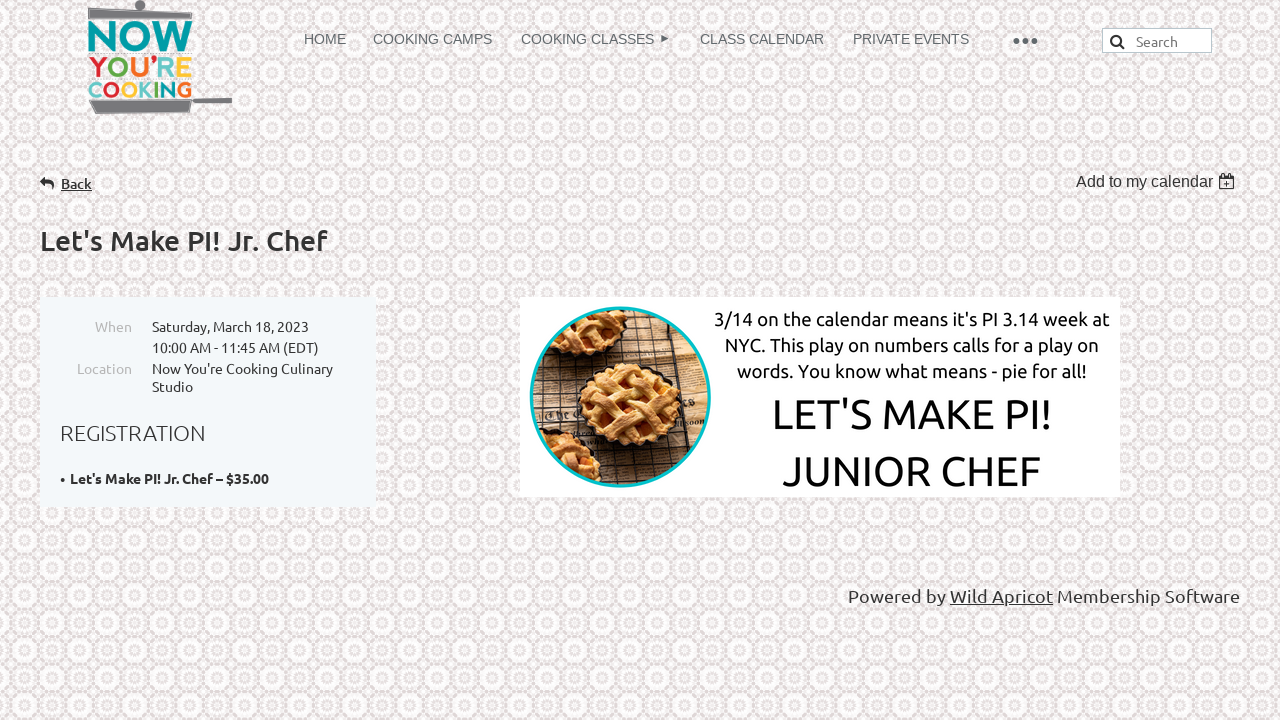

--- FILE ---
content_type: text/html; charset=utf-8
request_url: https://www.nowurcooking.com/event-5187472
body_size: 7634
content:
<!DOCTYPE html>
<html lang="en" class="no-js ">
	<head id="Head1">
		<link rel="stylesheet" type="text/css" href="https://kit-pro.fontawesome.com/releases/latest/css/pro.min.css" />
<meta name="viewport" content="width=device-width, initial-scale=1.0">
<link href="https://sf.wildapricot.org/BuiltTheme/tinted_tiles_skyfall.v3.0/current/93f1dd44/Styles/combined.css" rel="stylesheet" type="text/css" /><link href="https://www.nowurcooking.com/resources/theme/customStyles.css?t=638894104781220000" rel="stylesheet" type="text/css" /><link href="https://live-sf.wildapricot.org/WebUI/built9.12.1-8e232c8/scripts/public/react/index-84b33b4.css" rel="stylesheet" type="text/css" /><link href="https://live-sf.wildapricot.org/WebUI/built9.12.1-8e232c8/css/shared/ui/shared-ui-compiled.css" rel="stylesheet" type="text/css" /><script type="text/javascript" language="javascript" id="idJavaScriptEnvironment">var bonaPage_BuildVer='9.12.1-8e232c8';
var bonaPage_AdminBackendUrl = '/admin/';
var bonaPage_StatRes='https://live-sf.wildapricot.org/WebUI/';
var bonaPage_InternalPageType = { isUndefinedPage : false,isWebPage : false,isAdminPage : false,isDialogPage : false,isSystemPage : true,isErrorPage : false,isError404Page : false };
var bonaPage_PageView = { isAnonymousView : true,isMemberView : false,isAdminView : false };
var WidgetMode = 0;
var bonaPage_IsUserAnonymous = true;
var bonaPage_ThemeVer='93f1dd440638894104781220000'; var bonaPage_ThemeId = 'tinted_tiles_skyfall.v3.0'; var bonaPage_ThemeVersion = '3.0';
var bonaPage_id='1075141'; version_id='';
if (bonaPage_InternalPageType && (bonaPage_InternalPageType.isSystemPage || bonaPage_InternalPageType.isWebPage) && window.self !== window.top) { var success = true; try { var tmp = top.location.href; if (!tmp) { top.location = self.location; } } catch (err) { try { if (self != top) { top.location = self.location; } } catch (err) { try { if (self != top) { top = self; } success = false; } catch (err) { success = false; } } success = false; } if (!success) { window.onload = function() { document.open('text/html', 'replace'); document.write('<ht'+'ml><he'+'ad></he'+'ad><bo'+'dy><h1>Wrong document context!</h1></bo'+'dy></ht'+'ml>'); document.close(); } } }
try { function waMetricsGlobalHandler(args) { if (WA.topWindow.waMetricsOuterGlobalHandler && typeof(WA.topWindow.waMetricsOuterGlobalHandler) === 'function') { WA.topWindow.waMetricsOuterGlobalHandler(args); }}} catch(err) {}
 try { if (parent && parent.BonaPage) parent.BonaPage.implementBonaPage(window); } catch (err) { }
try { document.write('<style type="text/css"> .WaHideIfJSEnabled, .HideIfJSEnabled { display: none; } </style>'); } catch(err) {}
var bonaPage_WebPackRootPath = 'https://live-sf.wildapricot.org/WebUI/built9.12.1-8e232c8/scripts/public/react/';</script><script type="text/javascript" language="javascript" src="https://live-sf.wildapricot.org/WebUI/built9.12.1-8e232c8/scripts/shared/bonapagetop/bonapagetop-compiled.js" id="idBonaPageTop"></script><script type="text/javascript" language="javascript" src="https://live-sf.wildapricot.org/WebUI/built9.12.1-8e232c8/scripts/public/react/index-84b33b4.js" id="ReactPublicJs"></script><script type="text/javascript" language="javascript" src="https://live-sf.wildapricot.org/WebUI/built9.12.1-8e232c8/scripts/shared/ui/shared-ui-compiled.js" id="idSharedJs"></script><script type="text/javascript" language="javascript" src="https://live-sf.wildapricot.org/WebUI/built9.12.1-8e232c8/General.js" id=""></script><script type="text/javascript" language="javascript" src="https://sf.wildapricot.org/BuiltTheme/tinted_tiles_skyfall.v3.0/current/93f1dd44/Scripts/combined.js" id=""></script><title>Now You&#39;re Cooking Culinary Studio - Let&#39;s Make PI! Jr. Chef</title>
<meta name="apple-itunes-app" content="app-id=1220348450, app-argument="><link rel="search" type="application/opensearchdescription+xml" title="www.nowurcooking.com" href="/opensearch.ashx" /></head>
	<body id="PAGEID_1075141" class="publicContentView LayoutMain">
<div class="mLayout layoutMain" id="mLayout">

<div class="mobilePanelContainer">
<div id="id_MobilePanel" data-componentId="MobilePanel" class="WaPlaceHolder WaPlaceHolderMobilePanel" style=""><div style=""><div id="id_JIpAK2G" class="WaGadgetOnly WaGadgetMobilePanel  gadgetStyleNone" style="" data-componentId="JIpAK2G" ><div class="mobilePanel">
	
	<div class="mobilePanelButton buttonMenu" title="Menu">Menu</div>
<div class="mobilePanelButton buttonLogin" title="Log in">Log in</div>
<div class="menuInner">
		<ul class="firstLevel">
<li class=" ">
	<div class="item">
		<a href="https://www.nowurcooking.com/" title="Home"><span>Home</span></a>
</div>
</li>
	
<li class=" ">
	<div class="item">
		<a href="https://www.nowurcooking.com/Cooking-Camps" title="Cooking Camps"><span>Cooking Camps</span></a>
</div>
</li>
	
<li class=" dir">
	<div class="item">
		<a href="https://www.nowurcooking.com/CookingClasses" title="Cooking Classes"><span>Cooking Classes</span></a>
<ul class="secondLevel">
<li class=" ">
	<div class="item">
		<a href="https://www.nowurcooking.com/KinderChef" title="Kinderchef (3-6 yrs.)"><span>Kinderchef (3-6 yrs.)</span></a>
</div>
</li>
	
<li class=" ">
	<div class="item">
		<a href="https://www.nowurcooking.com/Jr.Chef-(7-10-yrs.)" title="Jr. Chef (7-10 yrs.)"><span>Jr. Chef (7-10 yrs.)</span></a>
</div>
</li>
	
<li class=" ">
	<div class="item">
		<a href="https://www.nowurcooking.com/Middle-School-(11-14-yrs.)" title="Middle School (11-14 yrs.)"><span>Middle School (11-14 yrs.)</span></a>
</div>
</li>
	
<li class=" ">
	<div class="item">
		<a href="https://www.nowurcooking.com/Young-&amp;-Hungry-(15-18-yrs.)" title="Young &amp; Hungry (15-18 yrs.)"><span>Young &amp; Hungry (15-18 yrs.)</span></a>
</div>
</li>
	
<li class=" ">
	<div class="item">
		<a href="https://www.nowurcooking.com/Homeschool" title="Homeschool"><span>Homeschool</span></a>
</div>
</li>
	
<li class=" ">
	<div class="item">
		<a href="https://www.nowurcooking.com/AdultClasses" title="Adult Classes"><span>Adult Classes</span></a>
</div>
</li>
	
<li class=" ">
	<div class="item">
		<a href="https://www.nowurcooking.com/VirtualClasses" title="Virtual Classes"><span>Virtual Classes</span></a>
</div>
</li>
	
</ul>
</div>
</li>
	
<li class=" ">
	<div class="item">
		<a href="https://www.nowurcooking.com/ClassCalendar" title="Class Calendar"><span>Class Calendar</span></a>
</div>
</li>
	
<li class=" ">
	<div class="item">
		<a href="https://www.nowurcooking.com/Private-Events" title="Private Events"><span>Private Events</span></a>
</div>
</li>
	
<li class=" ">
	<div class="item">
		<a href="https://www.nowurcooking.com/birthday-parties" title="Birthday Parties"><span>Birthday Parties</span></a>
</div>
</li>
	
<li class=" ">
	<div class="item">
		<a href="https://www.nowurcooking.com/OnlineStore" title="Online Store"><span>Online Store</span></a>
</div>
</li>
	
<li class=" ">
	<div class="item">
		<a href="https://www.nowurcooking.com/ContactUs" title="Contact Us"><span>Contact Us</span></a>
</div>
</li>
	
</ul>
	</div>

	<div class="loginInner">
<div class="loginContainerForm oAuthIsfalse">
<form method="post" action="https://www.nowurcooking.com/Sys/Login" id="id_JIpAK2G_form" class="generalLoginBox"  data-disableInAdminMode="true">
<input type="hidden" name="ReturnUrl" id="id_JIpAK2G_returnUrl" value="">
				<input type="hidden" name="browserData" id="id_JIpAK2G_browserField">
<div class="loginUserName">
<div class="loginUserNameTextBox">
		<input name="email" type="text" maxlength="100" placeholder="Email"  id="id_JIpAK2G_userName" tabindex="1" class="emailTextBoxControl"/>
	</div>
</div><div class="loginPassword">
<div class="loginPasswordTextBox">
		<input name="password" type="password" placeholder="Password" maxlength="50" id="id_JIpAK2G_password" tabindex="2" class="passwordTextBoxControl" autocomplete="off"/>
	</div>
</div> 
    <input id="g-recaptcha-invisible_JIpAK2G" name="g-recaptcha-invisible" value="recaptcha" type="hidden"/> 
    <div id="recapcha_placeholder_JIpAK2G" style="display:none"></div>
    <span id="idReCaptchaValidator_JIpAK2G" errorMessage="Please verify that you are not a robot" style="display:none" validatorType="method" ></span>
    <script>
        $("#idReCaptchaValidator_JIpAK2G").on( "wavalidate", function(event, validationResult) {
            if (grecaptcha.getResponse(widgetId_JIpAK2G).length == 0){
                grecaptcha.execute(widgetId_JIpAK2G);	
                validationResult.shouldStopValidation = true;
                return;
            }

            validationResult.result = true;
        });
  
            var widgetId_JIpAK2G;

            var onloadCallback_JIpAK2G = function() {
                // Renders the HTML element with id 'recapcha_placeholder_JIpAK2G' as a reCAPTCHA widget.
                // The id of the reCAPTCHA widget is assigned to 'widgetId_JIpAK2G'.
                widgetId_JIpAK2G = grecaptcha.render('recapcha_placeholder_JIpAK2G', {
                'sitekey' : '6LfmM_UhAAAAAJSHT-BwkAlQgN0mMViOmaK7oEIV',
                'size': 'invisible',
                'callback': function(){
                    document.getElementById('g-recaptcha-invisible_JIpAK2G').form.submit();
                },
                'theme' : 'light'
            });
        };
    </script>
	
    <script src="https://www.google.com/recaptcha/api.js?onload=onloadCallback_JIpAK2G&render=explicit" async defer></script>

 <div class="loginActionRememberMe">
		<input id="id_JIpAK2G_rememberMe" type="checkbox" name="rememberMe" tabindex="3" class="rememberMeCheckboxControl"/>
		<label for="id_JIpAK2G_rememberMe">Remember me</label>
	</div>
<div class="loginPasswordForgot">
		<a href="https://www.nowurcooking.com/Sys/ResetPasswordRequest">Forgot password</a>
	</div>
<div class="loginAction">
	<input type="submit" name="ctl03$ctl02$loginViewControl$loginControl$Login" value="Log in" id="id_JIpAK2G_loginAction" onclick="if (!browserInfo.clientCookiesEnabled()) {alert('Warning: browser cookies disabled. Please enable them to use this website.'); return false;}" tabindex="4" class="loginButton loginButtonControl"/>
</div></form></div>
</div>

</div>

<script type="text/javascript">

jq$(function()
{
	var gadget = jq$('#id_JIpAK2G'),
		menuContainer = gadget.find('.menuInner'),
		loginContainer = gadget.find('.loginInner');

	gadget.find('.buttonMenu').on("click",function()
	{
		menuContainer.toggle();
		loginContainer.hide();
		jq$(this).toggleClass('active');
        jq$('.buttonLogin').removeClass('active');
		return false;
	});

	gadget.find('.buttonLogin').on("click",function()
	{
		loginContainer.toggle();
		menuContainer.hide();
		jq$(this).toggleClass('active');
        jq$('.buttonMenu').removeClass('active');
		return false;
	});

	gadget.find('.mobilePanel').on("click",function(event)
	{
        if( !(jq$(event.target).parents('.loginInner').size() || event.target.className == 'loginInner') )
        {
            menuContainer.hide();
            loginContainer.hide();
            jq$('.buttonLogin').removeClass('active');
            jq$('.buttonMenu').removeClass('active');
        }

        event.stopPropagation();
	});

	jq$('body').on("click",function()
	{
		menuContainer.hide();
		loginContainer.hide();
		jq$('.buttonLogin').removeClass('active');
        jq$('.buttonMenu').removeClass('active');
	});


	// login
	var browserField = document.getElementById('id_JIpAK2G' + '_browserField');

	if (browserField)
	{
		browserField.value = browserInfo.getBrowserCapabilitiesData();
	}

	jq$('#id_JIpAK2G' + '_form').FormValidate();
	jq$('.WaGadgetMobilePanel form').attr('data-disableInAdminMode', 'false');

});

</script></div></div>
</div></div>

		<!-- header zone -->
		<div class="zonePlace zoneHeader1">
<div id="id_Header" data-componentId="Header" class="WaPlaceHolder WaPlaceHolderHeader" style=""><div style=""><div id="id_jl4OrP3" data-componentId="jl4OrP3" class="WaLayoutContainerOnly" style=""><table cellspacing="0" cellpadding="0" class="WaLayoutTable" style=""><tr data-componentId="jl4OrP3_row" class="WaLayoutRow"><td id="id_PjYOzVG" data-componentId="PjYOzVG" class="WaLayoutItem" style="width:20%;"><div id="id_nTHxJkf" class="WaLayoutPlaceHolder placeHolderContainer" data-componentId="nTHxJkf" style=""><div style=""><div id="id_HzbgJZF" class="WaGadgetOnly WaGadgetContent  gadgetStyleNone" style="" data-componentId="HzbgJZF" ><div class="gadgetStyleBody gadgetContentEditableArea" style="" data-editableArea="0" data-areaHeight="auto">
<div align="center"><img src="/resources/Pictures/NYC_Logo.png" alt="" title="" border="0" width="144" height="114"></div></div>
</div></div></div></td><td style="" data-componentId="PjYOzVG_separator" class="WaLayoutSeparator"><div style="width: inherit;"></div></td><td id="id_WZdMt9S" data-componentId="WZdMt9S" class="WaLayoutItem" style="width:65%;"><div id="id_NRZWpvE" class="WaLayoutPlaceHolder placeHolderContainer" data-componentId="NRZWpvE" style=""><div style=""><div id="id_maRQoT8" class="WaGadgetOnly WaGadgetMenuHorizontal  gadgetStyleNone" style="" data-componentId="maRQoT8" ><div class="menuBackground"></div>
<div class="menuInner">
	<ul class="firstLevel">
<li class=" ">
	<div class="item">
		<a href="https://www.nowurcooking.com/" title="Home"><span>Home</span></a>
</div>
</li>
	
<li class=" ">
	<div class="item">
		<a href="https://www.nowurcooking.com/Cooking-Camps" title="Cooking Camps"><span>Cooking Camps</span></a>
</div>
</li>
	
<li class=" dir">
	<div class="item">
		<a href="https://www.nowurcooking.com/CookingClasses" title="Cooking Classes"><span>Cooking Classes</span></a>
<ul class="secondLevel">
<li class=" ">
	<div class="item">
		<a href="https://www.nowurcooking.com/KinderChef" title="Kinderchef (3-6 yrs.)"><span>Kinderchef (3-6 yrs.)</span></a>
</div>
</li>
	
<li class=" ">
	<div class="item">
		<a href="https://www.nowurcooking.com/Jr.Chef-(7-10-yrs.)" title="Jr. Chef (7-10 yrs.)"><span>Jr. Chef (7-10 yrs.)</span></a>
</div>
</li>
	
<li class=" ">
	<div class="item">
		<a href="https://www.nowurcooking.com/Middle-School-(11-14-yrs.)" title="Middle School (11-14 yrs.)"><span>Middle School (11-14 yrs.)</span></a>
</div>
</li>
	
<li class=" ">
	<div class="item">
		<a href="https://www.nowurcooking.com/Young-&amp;-Hungry-(15-18-yrs.)" title="Young &amp; Hungry (15-18 yrs.)"><span>Young &amp; Hungry (15-18 yrs.)</span></a>
</div>
</li>
	
<li class=" ">
	<div class="item">
		<a href="https://www.nowurcooking.com/Homeschool" title="Homeschool"><span>Homeschool</span></a>
</div>
</li>
	
<li class=" ">
	<div class="item">
		<a href="https://www.nowurcooking.com/AdultClasses" title="Adult Classes"><span>Adult Classes</span></a>
</div>
</li>
	
<li class=" ">
	<div class="item">
		<a href="https://www.nowurcooking.com/VirtualClasses" title="Virtual Classes"><span>Virtual Classes</span></a>
</div>
</li>
	
</ul>
</div>
</li>
	
<li class=" ">
	<div class="item">
		<a href="https://www.nowurcooking.com/ClassCalendar" title="Class Calendar"><span>Class Calendar</span></a>
</div>
</li>
	
<li class=" ">
	<div class="item">
		<a href="https://www.nowurcooking.com/Private-Events" title="Private Events"><span>Private Events</span></a>
</div>
</li>
	
<li class=" ">
	<div class="item">
		<a href="https://www.nowurcooking.com/birthday-parties" title="Birthday Parties"><span>Birthday Parties</span></a>
</div>
</li>
	
<li class=" ">
	<div class="item">
		<a href="https://www.nowurcooking.com/OnlineStore" title="Online Store"><span>Online Store</span></a>
</div>
</li>
	
<li class=" ">
	<div class="item">
		<a href="https://www.nowurcooking.com/ContactUs" title="Contact Us"><span>Contact Us</span></a>
</div>
</li>
	
</ul>
</div>


<script type="text/javascript">

	jq$(function()
	{

		WebFont.load({
			custom: {
				families: ['Ubuntu', 'Ubuntu condensed']
			},
			active: function()
			{
				resizeMenu();
			}
		});


		var gadgetHorMenu = jq$('#id_maRQoT8'),
			gadgetHorMenuContainer = gadgetHorMenu.find('.menuInner'),
			firstLevelMenu = gadgetHorMenu.find('ul.firstLevel'),
			holderInitialMenu = firstLevelMenu.children(),
			outsideItems = null,
			phantomElement = '<li class="phantom"><div class="item"><a href="#"><span>&#x2261;</span></a><ul class="secondLevel"></ul></div></li>',
			placeHolder = gadgetHorMenu.parents('.WaLayoutPlaceHolder'),
			placeHolderId = placeHolder && placeHolder.attr('data-componentId'),
			mobileState = false,
			isTouchSupported = !!(('ontouchstart' in window) || (window.DocumentTouch && document instanceof DocumentTouch) || (navigator.msPointerEnabled && navigator.msMaxTouchPoints));


		function resizeMenu()
		{
			var i,
				len,
				fitMenuWidth = 0,
				menuItemPhantomWidth = 80;

			firstLevelMenu.html( holderInitialMenu).removeClass('adapted').css({ width: 'auto' }); // restore initial menu

			if( firstLevelMenu.width() > gadgetHorMenuContainer.width() ) // if menu oversize
			{
				menuItemPhantomWidth = firstLevelMenu.addClass('adapted').append( phantomElement).children('.phantom').width();

				for( i = 0, len = holderInitialMenu.size(); i <= len; i++ )
				{
					fitMenuWidth += jq$( holderInitialMenu.get(i) ).width();

					if( fitMenuWidth + menuItemPhantomWidth > gadgetHorMenuContainer.width() )
					{
						outsideItems = firstLevelMenu.children(':gt('+(i-1)+'):not(.phantom)').remove();
						firstLevelMenu.find('.phantom > .item > ul').append( outsideItems);
						gadgetHorMenuContainer.css('overflow','visible');
						break;
					}
				}
				gadgetHorMenu.find('.phantom > .item > a').click(function(){ return false; });
			}

			disableFirstTouch();

			firstLevelMenu.css( 'width', '' ); // restore initial menu width
			firstLevelMenu.children().removeClass('last-child').eq(-1).addClass('last-child'); // add last-child mark
		}

		jq$(window).resize(function()
		{
			resizeMenu();
		});

		function onLayoutColumnResized(sender, args)
		{
			args = args || {};

			if (placeHolderId && (placeHolderId == args.leftColPlaceHolderId || placeHolderId == args.rightColPlaceHolderId))
			{
				resizeMenu();
			}
		}

		BonaPage.addPageStateHandler(BonaPage.PAGE_PARSED, function() { WA.Gadgets.LayoutColumnResized.addHandler(onLayoutColumnResized); });
		BonaPage.addPageStateHandler(BonaPage.PAGE_UNLOADED, function() { WA.Gadgets.LayoutColumnResized.removeHandler(onLayoutColumnResized); });


        function disableFirstTouch()
        {
          if (!isTouchSupported) return;

          jq$('#id_maRQoT8').find('.menuInner li.dir > .item > a').on( 'click', function(event)
          {
            if( !this.touchCounter )
              this.touchCounter = 0;

            if( this.touchCounter >= 1 )
            {
              this.touchCounter = 0;
              return true;
            }
            this.touchCounter++;

            if (!mobileState)
            {
              WA.stopEventDefault(event);
            }
          });

          jq$('#id_maRQoT8').find('.menuInner li.dir > .item > a').on( 'mouseout', function(event)
          {
            if( !this.touchCounter )
              this.touchCounter = 0;
            this.touchCounter = 0;
          });
        }

        disableFirstTouch();
	});
</script></div></div></div></td><td style="" data-componentId="WZdMt9S_separator" class="WaLayoutSeparator"><div style="width: inherit;"></div></td><td id="id_qBlPf77" data-componentId="qBlPf77" class="WaLayoutItem" style="width:14%;"><div id="id_CGkkfDC" class="WaLayoutPlaceHolder placeHolderContainer" data-componentId="CGkkfDC" style=""><div style=""><div id="id_gHxtQpy" class="WaGadgetOnly WaGadgetSiteSearch  gadgetStyle001" style="" data-componentId="gHxtQpy" ><div class="gadgetStyleBody " style=""  data-areaHeight="auto">
<div class="searchBoxOuter alignLeft">
	<div class="searchBox">
<form method="post" action="https://www.nowurcooking.com/Sys/Search" id="id_gHxtQpy_form" class="generalSearchBox"  data-disableInAdminMode="true">
<span class="searchBoxFieldContainer"><input class="searchBoxField" type="text" name="searchString" id="idid_gHxtQpy_searchBox" value="" maxlength="300" autocomplete="off"  placeholder="Search"></span>
<div class="autoSuggestionBox" id="idid_gHxtQpy_resultDiv"></div>
</form></div>
	</div>
	<script type="text/javascript">
		(function(){

			function init()
			{
				var model = {};
				model.gadgetId = 'idid_gHxtQpy';
				model.searchBoxId = 'idid_gHxtQpy_searchBox';
				model.resultDivId = 'idid_gHxtQpy_resultDiv';
				model.selectedTypes = '7';
				model.searchTemplate = 'https://www.nowurcooking.com/Sys/Search?q={0}&types={1}&page={2}';
				model.searchActionUrl = '/Sys/Search/DoSearch';
				model.GoToSearchPageTextTemplate = 'Search for &#39;{0}&#39;';
				model.autoSuggest = true;
				var WASiteSearch = new WASiteSearchGadget(model);
			}

			jq$(document).ready(init);
		}) ();
	</script>
</div>
</div></div></div></td></tr></table> </div></div>
</div></div>
		<div class="zonePlace zoneHeader2">
</div>
		<!-- /header zone -->

<!-- content zone -->
	<div class="zonePlace zoneContent">
<div id="id_Content" data-componentId="Content" class="WaPlaceHolder WaPlaceHolderContent" style=""><div style=""><div id="id_HdIIETy" class="WaGadgetOnly WaGadgetEvents  gadgetStyleNone WaGadgetEventsStateDetails" style="" data-componentId="HdIIETy" >



<form method="post" action="" id="form">
<div class="aspNetHidden">
<input type="hidden" name="__VIEWSTATE" id="__VIEWSTATE" value="atn+dT7wjT8b71OANnMRQZAfs/RMR9OWLLhmPWgYUPR8BV48SmQRM3kOmSSITg149swBj6y/K6mvpZyNmgHtLipJYkLYAchkkvJZb/pUBaiV1saah2wZj7RybBvGYsenCigYu/82mEB4nH91eGTz8S5wPlwlRq+b4m3uk09LiddQrn77Wf3/Y0doIn49ArkPjyMNk4EjievJbS7gq1/V2L4+K0pn+4a9Ton7K0KyPI4vTeoQ8BGWkM26u6wDCq+9S/N53DZrm2rMr0ckeTLiWFjfHnScfBWZeOdrqZMK9vG0wp7C" />
</div>

    
    <input type="hidden" name="FunctionalBlock1$contentModeHidden" id="FunctionalBlock1_contentModeHidden" value="1" />



       
  <div id="idEventsTitleMainContainer" class="pageTitleOuterContainer">
    <div id="idEventBackContainer" class="pageBackContainer">
      <a id="FunctionalBlock1_ctl00_eventPageViewBase_ctl00_ctl00_back" class="eventBackLink" href="javascript: history.back();">Back</a>
    </div>
      
    <div id="idEventViewSwitcher" class="pageViewSwitcherOuterContainer">
      
<div class="cornersContainer"><div class="topCorners"><div class="c1"></div><div class="c2"></div><div class="c3"></div><div class="c4"></div><div class="c5"></div></div></div>
  <div class="pageViewSwitcherContainer"><div class="d1"><div class="d2"><div class="d3"><div class="d4"><div class="d5"><div class="d6"><div class="d7"><div class="d8"><div class="d9"><div class="inner">
    <div id="init-add-event-to-calendar-dropdown-5187472" class="semantic-ui" style="color: inherit; background: transparent;"></div>
    <script>
      function initAddEventToCalendarDropDown5187472()
      {
        if (typeof window.initAddEventToCalendarDropDown !== 'function') { return; }
      
        const domNodeId = 'init-add-event-to-calendar-dropdown-5187472';
        const event = {
          id: '5187472',
          title: 'Let&#39;s Make PI! Jr. Chef',
          description: '    '.replace(/\r+/g, ''),
          location: 'Now You&amp;#39;re Cooking Culinary Studio',
          url: window.location.href,
          allDay: 'True' === 'False',
          start: '2023-03-18T14:00:00Z', 
          end: '2023-03-18T15:45:00Z',
          sessions: [{"title":"Let&#39;s Make PI! Jr. Chef","start":"2023-03-18T14:00:00Z","end":"2023-03-18T15:45:00Z","allDay":false}]
        };
      
        window.initAddEventToCalendarDropDown(event, domNodeId);
      }    
    
      window.BonaPage.addPageStateHandler(window.BonaPage.PAGE_PARSED, initAddEventToCalendarDropDown5187472);

    </script>
  </div></div></div></div></div></div></div></div></div></div></div>
<div class="cornersContainer"><div class="bottomCorners"><div class="c5"></div><div class="c4"></div><div class="c3"></div><div class="c2"></div><div class="c1"></div></div></div>

    </div>
    <div class="pageTitleContainer eventsTitleContainer">
      <h1 class="pageTitle SystemPageTitle">
        Let&#39;s Make PI! Jr. Chef
      </h1>
    </div>
  </div>
      

      


<div class="boxOuterContainer boxBaseView"><div class="cornersContainer"><div class="topCorners"><div class="c1"></div><div class="c2"></div><div class="c3"></div><div class="c4"></div><div class="c5"></div><!--[if gt IE 6]><!--><div class="r1"><div class="r2"><div class="r3"><div class="r4"><div class="r5"></div></div></div></div></div><!--<![endif]--></div></div><div  class="boxContainer"><div class="d1"><div class="d2"><div class="d3"><div class="d4"><div class="d5"><div class="d6"><div class="d7"><div class="d8"><div class="d9"><div class="inner">
      
    <div class="boxBodyOuterContainer"><div class="cornersContainer"><div class="topCorners"><div class="c1"></div><div class="c2"></div><div class="c3"></div><div class="c4"></div><div class="c5"></div><!--[if gt IE 6]><!--><div class="r1"><div class="r2"><div class="r3"><div class="r4"><div class="r5"></div></div></div></div></div><!--<![endif]--></div></div><div  class="boxBodyContainer"><div class="d1"><div class="d2"><div class="d3"><div class="d4"><div class="d5"><div class="d6"><div class="d7"><div class="d8"><div class="d9"><div class="inner">
          
        <div class="boxBodyInfoOuterContainer boxBodyInfoViewFill"><div class="cornersContainer"><div class="topCorners"><div class="c1"></div><div class="c2"></div><div class="c3"></div><div class="c4"></div><div class="c5"></div><!--[if gt IE 6]><!--><div class="r1"><div class="r2"><div class="r3"><div class="r4"><div class="r5"></div></div></div></div></div><!--<![endif]--></div></div><div  class="boxBodyInfoContainer"><div class="d1"><div class="d2"><div class="d3"><div class="d4"><div class="d5"><div class="d6"><div class="d7"><div class="d8"><div class="d9"><div class="inner">
              
            

<div class="boxInfoContainer">
  <ul class="boxInfo">
    <li class="eventInfoStartDate">
      <label class="eventInfoBoxLabel">When</label>
      <div class="eventInfoBoxValue"><strong>Saturday, March 18, 2023</strong></div>
    </li>
    <li id="FunctionalBlock1_ctl00_eventPageViewBase_ctl00_ctl00_eventInfoBox_startTimeLi" class="eventInfoStartTime">
      <label class="eventInfoBoxLabel">&nbsp;</label>
      <div class="eventInfoBoxValue"><span><div id="FunctionalBlock1_ctl00_eventPageViewBase_ctl00_ctl00_eventInfoBox_startTimeLocalizePanel" client-tz-item="America/New_York" client-tz-formatted=" (EDT)">
	10:00 AM - 11:45 AM
</div></span></div>
    </li>
    
    
    
    
    <li id="FunctionalBlock1_ctl00_eventPageViewBase_ctl00_ctl00_eventInfoBox_locationLi" class="eventInfoLocation">
      <label class="eventInfoBoxLabel">Location</label>
      <div class="eventInfoBoxValue"><span>Now You&#39;re Cooking Culinary Studio</span></div>
    </li>
    
    
  </ul>
</div>

            
<div class="registrationInfoContainer">
  
    <h4 id="idRegistrationInfo" class="infoTitle">Registration</h4>
    <div class="infoText"></div>
  
  
    <ul class="registrationInfo">
  
    <li id="FunctionalBlock1_ctl00_eventPageViewBase_ctl00_ctl00_eventRegistrationTypesView_registrationTypesRepeater_ctl01_regTypeLi">
      <label class="regTypeLiLabel">
        <strong>
          Let&#39;s Make PI! Jr. Chef – $35.00
        </strong>
        
        
      </label>
      <div class="regTypeLiValue">
        <span class="regTypeLiValueSpan">
          
        </span>
      </div>
    </li>
  
    </ul>  
  
</div>

              
            
              
            

            
                
            
              
          <div class="clearEndContainer"></div></div></div></div></div></div></div></div></div></div></div></div><div class="cornersContainer"><div class="bottomCorners"><!--[if gt IE 6]><!--><div class="r1"><div class="r2"><div class="r3"><div class="r4"><div class="r5"></div></div></div></div></div><!--<![endif]--><div class="c5"></div><div class="c4"></div><div class="c3"></div><div class="c2"></div><div class="c1"></div></div></div></div>

          <div class="boxBodyContentOuterContainer"><div class="cornersContainer"><div class="topCorners"><div class="c1"></div><div class="c2"></div><div class="c3"></div><div class="c4"></div><div class="c5"></div><!--[if gt IE 6]><!--><div class="r1"><div class="r2"><div class="r3"><div class="r4"><div class="r5"></div></div></div></div></div><!--<![endif]--></div></div><div  class="boxBodyContentContainer fixedHeight"><div class="d1"><div class="d2"><div class="d3"><div class="d4"><div class="d5"><div class="d6"><div class="d7"><div class="d8"><div class="d9"><div class="inner gadgetEventEditableArea">
                  <p align="center"><img src="/resources/Pictures/PI%20Day%20Jr%20Chef.png" alt="" title="" border="0"><br></p>
              <div class="clearEndContainer"></div></div></div></div></div></div></div></div></div></div></div></div><div class="cornersContainer"><div class="bottomCorners"><!--[if gt IE 6]><!--><div class="r1"><div class="r2"><div class="r3"><div class="r4"><div class="r5"></div></div></div></div></div><!--<![endif]--><div class="c5"></div><div class="c4"></div><div class="c3"></div><div class="c2"></div><div class="c1"></div></div></div></div>
        
      <div class="clearEndContainer"></div></div></div></div></div></div></div></div></div></div></div></div><div class="cornersContainer"><div class="bottomCorners"><!--[if gt IE 6]><!--><div class="r1"><div class="r2"><div class="r3"><div class="r4"><div class="r5"></div></div></div></div></div><!--<![endif]--><div class="c5"></div><div class="c4"></div><div class="c3"></div><div class="c2"></div><div class="c1"></div></div></div></div>
       
  <div class="clearEndContainer"></div></div></div></div></div></div></div></div></div></div></div></div><div class="cornersContainer"><div class="bottomCorners"><!--[if gt IE 6]><!--><div class="r1"><div class="r2"><div class="r3"><div class="r4"><div class="r5"></div></div></div></div></div><!--<![endif]--><div class="c5"></div><div class="c4"></div><div class="c3"></div><div class="c2"></div><div class="c1"></div></div></div></div>



<script>
    var isBatchWizardRegistration = false;
    if (isBatchWizardRegistration) 
    {
        var graphqlOuterEndpoint = '/sys/api/graphql';;
        var batchEventRegistrationWizard = window.createBatchEventRegistrationWizard(graphqlOuterEndpoint);
        
        batchEventRegistrationWizard.openWizard({
            eventId: 5187472
        });
    }
</script>

 

  
<div class="aspNetHidden">

	<input type="hidden" name="__VIEWSTATEGENERATOR" id="__VIEWSTATEGENERATOR" value="2AE9EEA8" />
</div></form></div></div>
</div></div>
	<!-- /content zone -->

<!-- footer zone -->
		<div class="zonePlace zoneFooter1">
</div>
		<div class="zonePlace zoneFooter2">
</div>

<div class="zonePlace zoneWAbranding">
				<div class="WABranding">
<div id="idFooterPoweredByContainer">
	<span id="idFooterPoweredByWA">
Powered by <a href="http://www.wildapricot.com" target="_blank">Wild Apricot</a> Membership Software</span>
</div>
</div>
			</div>
<!-- /footer zone -->
</div></body>
</html>
<script type="text/javascript">if (window.BonaPage && BonaPage.setPageState) { BonaPage.setPageState(BonaPage.PAGE_PARSED); }</script>

--- FILE ---
content_type: text/html; charset=utf-8
request_url: https://www.google.com/recaptcha/api2/anchor?ar=1&k=6LfmM_UhAAAAAJSHT-BwkAlQgN0mMViOmaK7oEIV&co=aHR0cHM6Ly93d3cubm93dXJjb29raW5nLmNvbTo0NDM.&hl=en&v=PoyoqOPhxBO7pBk68S4YbpHZ&theme=light&size=invisible&anchor-ms=20000&execute-ms=30000&cb=l7ezdshx9145
body_size: 49415
content:
<!DOCTYPE HTML><html dir="ltr" lang="en"><head><meta http-equiv="Content-Type" content="text/html; charset=UTF-8">
<meta http-equiv="X-UA-Compatible" content="IE=edge">
<title>reCAPTCHA</title>
<style type="text/css">
/* cyrillic-ext */
@font-face {
  font-family: 'Roboto';
  font-style: normal;
  font-weight: 400;
  font-stretch: 100%;
  src: url(//fonts.gstatic.com/s/roboto/v48/KFO7CnqEu92Fr1ME7kSn66aGLdTylUAMa3GUBHMdazTgWw.woff2) format('woff2');
  unicode-range: U+0460-052F, U+1C80-1C8A, U+20B4, U+2DE0-2DFF, U+A640-A69F, U+FE2E-FE2F;
}
/* cyrillic */
@font-face {
  font-family: 'Roboto';
  font-style: normal;
  font-weight: 400;
  font-stretch: 100%;
  src: url(//fonts.gstatic.com/s/roboto/v48/KFO7CnqEu92Fr1ME7kSn66aGLdTylUAMa3iUBHMdazTgWw.woff2) format('woff2');
  unicode-range: U+0301, U+0400-045F, U+0490-0491, U+04B0-04B1, U+2116;
}
/* greek-ext */
@font-face {
  font-family: 'Roboto';
  font-style: normal;
  font-weight: 400;
  font-stretch: 100%;
  src: url(//fonts.gstatic.com/s/roboto/v48/KFO7CnqEu92Fr1ME7kSn66aGLdTylUAMa3CUBHMdazTgWw.woff2) format('woff2');
  unicode-range: U+1F00-1FFF;
}
/* greek */
@font-face {
  font-family: 'Roboto';
  font-style: normal;
  font-weight: 400;
  font-stretch: 100%;
  src: url(//fonts.gstatic.com/s/roboto/v48/KFO7CnqEu92Fr1ME7kSn66aGLdTylUAMa3-UBHMdazTgWw.woff2) format('woff2');
  unicode-range: U+0370-0377, U+037A-037F, U+0384-038A, U+038C, U+038E-03A1, U+03A3-03FF;
}
/* math */
@font-face {
  font-family: 'Roboto';
  font-style: normal;
  font-weight: 400;
  font-stretch: 100%;
  src: url(//fonts.gstatic.com/s/roboto/v48/KFO7CnqEu92Fr1ME7kSn66aGLdTylUAMawCUBHMdazTgWw.woff2) format('woff2');
  unicode-range: U+0302-0303, U+0305, U+0307-0308, U+0310, U+0312, U+0315, U+031A, U+0326-0327, U+032C, U+032F-0330, U+0332-0333, U+0338, U+033A, U+0346, U+034D, U+0391-03A1, U+03A3-03A9, U+03B1-03C9, U+03D1, U+03D5-03D6, U+03F0-03F1, U+03F4-03F5, U+2016-2017, U+2034-2038, U+203C, U+2040, U+2043, U+2047, U+2050, U+2057, U+205F, U+2070-2071, U+2074-208E, U+2090-209C, U+20D0-20DC, U+20E1, U+20E5-20EF, U+2100-2112, U+2114-2115, U+2117-2121, U+2123-214F, U+2190, U+2192, U+2194-21AE, U+21B0-21E5, U+21F1-21F2, U+21F4-2211, U+2213-2214, U+2216-22FF, U+2308-230B, U+2310, U+2319, U+231C-2321, U+2336-237A, U+237C, U+2395, U+239B-23B7, U+23D0, U+23DC-23E1, U+2474-2475, U+25AF, U+25B3, U+25B7, U+25BD, U+25C1, U+25CA, U+25CC, U+25FB, U+266D-266F, U+27C0-27FF, U+2900-2AFF, U+2B0E-2B11, U+2B30-2B4C, U+2BFE, U+3030, U+FF5B, U+FF5D, U+1D400-1D7FF, U+1EE00-1EEFF;
}
/* symbols */
@font-face {
  font-family: 'Roboto';
  font-style: normal;
  font-weight: 400;
  font-stretch: 100%;
  src: url(//fonts.gstatic.com/s/roboto/v48/KFO7CnqEu92Fr1ME7kSn66aGLdTylUAMaxKUBHMdazTgWw.woff2) format('woff2');
  unicode-range: U+0001-000C, U+000E-001F, U+007F-009F, U+20DD-20E0, U+20E2-20E4, U+2150-218F, U+2190, U+2192, U+2194-2199, U+21AF, U+21E6-21F0, U+21F3, U+2218-2219, U+2299, U+22C4-22C6, U+2300-243F, U+2440-244A, U+2460-24FF, U+25A0-27BF, U+2800-28FF, U+2921-2922, U+2981, U+29BF, U+29EB, U+2B00-2BFF, U+4DC0-4DFF, U+FFF9-FFFB, U+10140-1018E, U+10190-1019C, U+101A0, U+101D0-101FD, U+102E0-102FB, U+10E60-10E7E, U+1D2C0-1D2D3, U+1D2E0-1D37F, U+1F000-1F0FF, U+1F100-1F1AD, U+1F1E6-1F1FF, U+1F30D-1F30F, U+1F315, U+1F31C, U+1F31E, U+1F320-1F32C, U+1F336, U+1F378, U+1F37D, U+1F382, U+1F393-1F39F, U+1F3A7-1F3A8, U+1F3AC-1F3AF, U+1F3C2, U+1F3C4-1F3C6, U+1F3CA-1F3CE, U+1F3D4-1F3E0, U+1F3ED, U+1F3F1-1F3F3, U+1F3F5-1F3F7, U+1F408, U+1F415, U+1F41F, U+1F426, U+1F43F, U+1F441-1F442, U+1F444, U+1F446-1F449, U+1F44C-1F44E, U+1F453, U+1F46A, U+1F47D, U+1F4A3, U+1F4B0, U+1F4B3, U+1F4B9, U+1F4BB, U+1F4BF, U+1F4C8-1F4CB, U+1F4D6, U+1F4DA, U+1F4DF, U+1F4E3-1F4E6, U+1F4EA-1F4ED, U+1F4F7, U+1F4F9-1F4FB, U+1F4FD-1F4FE, U+1F503, U+1F507-1F50B, U+1F50D, U+1F512-1F513, U+1F53E-1F54A, U+1F54F-1F5FA, U+1F610, U+1F650-1F67F, U+1F687, U+1F68D, U+1F691, U+1F694, U+1F698, U+1F6AD, U+1F6B2, U+1F6B9-1F6BA, U+1F6BC, U+1F6C6-1F6CF, U+1F6D3-1F6D7, U+1F6E0-1F6EA, U+1F6F0-1F6F3, U+1F6F7-1F6FC, U+1F700-1F7FF, U+1F800-1F80B, U+1F810-1F847, U+1F850-1F859, U+1F860-1F887, U+1F890-1F8AD, U+1F8B0-1F8BB, U+1F8C0-1F8C1, U+1F900-1F90B, U+1F93B, U+1F946, U+1F984, U+1F996, U+1F9E9, U+1FA00-1FA6F, U+1FA70-1FA7C, U+1FA80-1FA89, U+1FA8F-1FAC6, U+1FACE-1FADC, U+1FADF-1FAE9, U+1FAF0-1FAF8, U+1FB00-1FBFF;
}
/* vietnamese */
@font-face {
  font-family: 'Roboto';
  font-style: normal;
  font-weight: 400;
  font-stretch: 100%;
  src: url(//fonts.gstatic.com/s/roboto/v48/KFO7CnqEu92Fr1ME7kSn66aGLdTylUAMa3OUBHMdazTgWw.woff2) format('woff2');
  unicode-range: U+0102-0103, U+0110-0111, U+0128-0129, U+0168-0169, U+01A0-01A1, U+01AF-01B0, U+0300-0301, U+0303-0304, U+0308-0309, U+0323, U+0329, U+1EA0-1EF9, U+20AB;
}
/* latin-ext */
@font-face {
  font-family: 'Roboto';
  font-style: normal;
  font-weight: 400;
  font-stretch: 100%;
  src: url(//fonts.gstatic.com/s/roboto/v48/KFO7CnqEu92Fr1ME7kSn66aGLdTylUAMa3KUBHMdazTgWw.woff2) format('woff2');
  unicode-range: U+0100-02BA, U+02BD-02C5, U+02C7-02CC, U+02CE-02D7, U+02DD-02FF, U+0304, U+0308, U+0329, U+1D00-1DBF, U+1E00-1E9F, U+1EF2-1EFF, U+2020, U+20A0-20AB, U+20AD-20C0, U+2113, U+2C60-2C7F, U+A720-A7FF;
}
/* latin */
@font-face {
  font-family: 'Roboto';
  font-style: normal;
  font-weight: 400;
  font-stretch: 100%;
  src: url(//fonts.gstatic.com/s/roboto/v48/KFO7CnqEu92Fr1ME7kSn66aGLdTylUAMa3yUBHMdazQ.woff2) format('woff2');
  unicode-range: U+0000-00FF, U+0131, U+0152-0153, U+02BB-02BC, U+02C6, U+02DA, U+02DC, U+0304, U+0308, U+0329, U+2000-206F, U+20AC, U+2122, U+2191, U+2193, U+2212, U+2215, U+FEFF, U+FFFD;
}
/* cyrillic-ext */
@font-face {
  font-family: 'Roboto';
  font-style: normal;
  font-weight: 500;
  font-stretch: 100%;
  src: url(//fonts.gstatic.com/s/roboto/v48/KFO7CnqEu92Fr1ME7kSn66aGLdTylUAMa3GUBHMdazTgWw.woff2) format('woff2');
  unicode-range: U+0460-052F, U+1C80-1C8A, U+20B4, U+2DE0-2DFF, U+A640-A69F, U+FE2E-FE2F;
}
/* cyrillic */
@font-face {
  font-family: 'Roboto';
  font-style: normal;
  font-weight: 500;
  font-stretch: 100%;
  src: url(//fonts.gstatic.com/s/roboto/v48/KFO7CnqEu92Fr1ME7kSn66aGLdTylUAMa3iUBHMdazTgWw.woff2) format('woff2');
  unicode-range: U+0301, U+0400-045F, U+0490-0491, U+04B0-04B1, U+2116;
}
/* greek-ext */
@font-face {
  font-family: 'Roboto';
  font-style: normal;
  font-weight: 500;
  font-stretch: 100%;
  src: url(//fonts.gstatic.com/s/roboto/v48/KFO7CnqEu92Fr1ME7kSn66aGLdTylUAMa3CUBHMdazTgWw.woff2) format('woff2');
  unicode-range: U+1F00-1FFF;
}
/* greek */
@font-face {
  font-family: 'Roboto';
  font-style: normal;
  font-weight: 500;
  font-stretch: 100%;
  src: url(//fonts.gstatic.com/s/roboto/v48/KFO7CnqEu92Fr1ME7kSn66aGLdTylUAMa3-UBHMdazTgWw.woff2) format('woff2');
  unicode-range: U+0370-0377, U+037A-037F, U+0384-038A, U+038C, U+038E-03A1, U+03A3-03FF;
}
/* math */
@font-face {
  font-family: 'Roboto';
  font-style: normal;
  font-weight: 500;
  font-stretch: 100%;
  src: url(//fonts.gstatic.com/s/roboto/v48/KFO7CnqEu92Fr1ME7kSn66aGLdTylUAMawCUBHMdazTgWw.woff2) format('woff2');
  unicode-range: U+0302-0303, U+0305, U+0307-0308, U+0310, U+0312, U+0315, U+031A, U+0326-0327, U+032C, U+032F-0330, U+0332-0333, U+0338, U+033A, U+0346, U+034D, U+0391-03A1, U+03A3-03A9, U+03B1-03C9, U+03D1, U+03D5-03D6, U+03F0-03F1, U+03F4-03F5, U+2016-2017, U+2034-2038, U+203C, U+2040, U+2043, U+2047, U+2050, U+2057, U+205F, U+2070-2071, U+2074-208E, U+2090-209C, U+20D0-20DC, U+20E1, U+20E5-20EF, U+2100-2112, U+2114-2115, U+2117-2121, U+2123-214F, U+2190, U+2192, U+2194-21AE, U+21B0-21E5, U+21F1-21F2, U+21F4-2211, U+2213-2214, U+2216-22FF, U+2308-230B, U+2310, U+2319, U+231C-2321, U+2336-237A, U+237C, U+2395, U+239B-23B7, U+23D0, U+23DC-23E1, U+2474-2475, U+25AF, U+25B3, U+25B7, U+25BD, U+25C1, U+25CA, U+25CC, U+25FB, U+266D-266F, U+27C0-27FF, U+2900-2AFF, U+2B0E-2B11, U+2B30-2B4C, U+2BFE, U+3030, U+FF5B, U+FF5D, U+1D400-1D7FF, U+1EE00-1EEFF;
}
/* symbols */
@font-face {
  font-family: 'Roboto';
  font-style: normal;
  font-weight: 500;
  font-stretch: 100%;
  src: url(//fonts.gstatic.com/s/roboto/v48/KFO7CnqEu92Fr1ME7kSn66aGLdTylUAMaxKUBHMdazTgWw.woff2) format('woff2');
  unicode-range: U+0001-000C, U+000E-001F, U+007F-009F, U+20DD-20E0, U+20E2-20E4, U+2150-218F, U+2190, U+2192, U+2194-2199, U+21AF, U+21E6-21F0, U+21F3, U+2218-2219, U+2299, U+22C4-22C6, U+2300-243F, U+2440-244A, U+2460-24FF, U+25A0-27BF, U+2800-28FF, U+2921-2922, U+2981, U+29BF, U+29EB, U+2B00-2BFF, U+4DC0-4DFF, U+FFF9-FFFB, U+10140-1018E, U+10190-1019C, U+101A0, U+101D0-101FD, U+102E0-102FB, U+10E60-10E7E, U+1D2C0-1D2D3, U+1D2E0-1D37F, U+1F000-1F0FF, U+1F100-1F1AD, U+1F1E6-1F1FF, U+1F30D-1F30F, U+1F315, U+1F31C, U+1F31E, U+1F320-1F32C, U+1F336, U+1F378, U+1F37D, U+1F382, U+1F393-1F39F, U+1F3A7-1F3A8, U+1F3AC-1F3AF, U+1F3C2, U+1F3C4-1F3C6, U+1F3CA-1F3CE, U+1F3D4-1F3E0, U+1F3ED, U+1F3F1-1F3F3, U+1F3F5-1F3F7, U+1F408, U+1F415, U+1F41F, U+1F426, U+1F43F, U+1F441-1F442, U+1F444, U+1F446-1F449, U+1F44C-1F44E, U+1F453, U+1F46A, U+1F47D, U+1F4A3, U+1F4B0, U+1F4B3, U+1F4B9, U+1F4BB, U+1F4BF, U+1F4C8-1F4CB, U+1F4D6, U+1F4DA, U+1F4DF, U+1F4E3-1F4E6, U+1F4EA-1F4ED, U+1F4F7, U+1F4F9-1F4FB, U+1F4FD-1F4FE, U+1F503, U+1F507-1F50B, U+1F50D, U+1F512-1F513, U+1F53E-1F54A, U+1F54F-1F5FA, U+1F610, U+1F650-1F67F, U+1F687, U+1F68D, U+1F691, U+1F694, U+1F698, U+1F6AD, U+1F6B2, U+1F6B9-1F6BA, U+1F6BC, U+1F6C6-1F6CF, U+1F6D3-1F6D7, U+1F6E0-1F6EA, U+1F6F0-1F6F3, U+1F6F7-1F6FC, U+1F700-1F7FF, U+1F800-1F80B, U+1F810-1F847, U+1F850-1F859, U+1F860-1F887, U+1F890-1F8AD, U+1F8B0-1F8BB, U+1F8C0-1F8C1, U+1F900-1F90B, U+1F93B, U+1F946, U+1F984, U+1F996, U+1F9E9, U+1FA00-1FA6F, U+1FA70-1FA7C, U+1FA80-1FA89, U+1FA8F-1FAC6, U+1FACE-1FADC, U+1FADF-1FAE9, U+1FAF0-1FAF8, U+1FB00-1FBFF;
}
/* vietnamese */
@font-face {
  font-family: 'Roboto';
  font-style: normal;
  font-weight: 500;
  font-stretch: 100%;
  src: url(//fonts.gstatic.com/s/roboto/v48/KFO7CnqEu92Fr1ME7kSn66aGLdTylUAMa3OUBHMdazTgWw.woff2) format('woff2');
  unicode-range: U+0102-0103, U+0110-0111, U+0128-0129, U+0168-0169, U+01A0-01A1, U+01AF-01B0, U+0300-0301, U+0303-0304, U+0308-0309, U+0323, U+0329, U+1EA0-1EF9, U+20AB;
}
/* latin-ext */
@font-face {
  font-family: 'Roboto';
  font-style: normal;
  font-weight: 500;
  font-stretch: 100%;
  src: url(//fonts.gstatic.com/s/roboto/v48/KFO7CnqEu92Fr1ME7kSn66aGLdTylUAMa3KUBHMdazTgWw.woff2) format('woff2');
  unicode-range: U+0100-02BA, U+02BD-02C5, U+02C7-02CC, U+02CE-02D7, U+02DD-02FF, U+0304, U+0308, U+0329, U+1D00-1DBF, U+1E00-1E9F, U+1EF2-1EFF, U+2020, U+20A0-20AB, U+20AD-20C0, U+2113, U+2C60-2C7F, U+A720-A7FF;
}
/* latin */
@font-face {
  font-family: 'Roboto';
  font-style: normal;
  font-weight: 500;
  font-stretch: 100%;
  src: url(//fonts.gstatic.com/s/roboto/v48/KFO7CnqEu92Fr1ME7kSn66aGLdTylUAMa3yUBHMdazQ.woff2) format('woff2');
  unicode-range: U+0000-00FF, U+0131, U+0152-0153, U+02BB-02BC, U+02C6, U+02DA, U+02DC, U+0304, U+0308, U+0329, U+2000-206F, U+20AC, U+2122, U+2191, U+2193, U+2212, U+2215, U+FEFF, U+FFFD;
}
/* cyrillic-ext */
@font-face {
  font-family: 'Roboto';
  font-style: normal;
  font-weight: 900;
  font-stretch: 100%;
  src: url(//fonts.gstatic.com/s/roboto/v48/KFO7CnqEu92Fr1ME7kSn66aGLdTylUAMa3GUBHMdazTgWw.woff2) format('woff2');
  unicode-range: U+0460-052F, U+1C80-1C8A, U+20B4, U+2DE0-2DFF, U+A640-A69F, U+FE2E-FE2F;
}
/* cyrillic */
@font-face {
  font-family: 'Roboto';
  font-style: normal;
  font-weight: 900;
  font-stretch: 100%;
  src: url(//fonts.gstatic.com/s/roboto/v48/KFO7CnqEu92Fr1ME7kSn66aGLdTylUAMa3iUBHMdazTgWw.woff2) format('woff2');
  unicode-range: U+0301, U+0400-045F, U+0490-0491, U+04B0-04B1, U+2116;
}
/* greek-ext */
@font-face {
  font-family: 'Roboto';
  font-style: normal;
  font-weight: 900;
  font-stretch: 100%;
  src: url(//fonts.gstatic.com/s/roboto/v48/KFO7CnqEu92Fr1ME7kSn66aGLdTylUAMa3CUBHMdazTgWw.woff2) format('woff2');
  unicode-range: U+1F00-1FFF;
}
/* greek */
@font-face {
  font-family: 'Roboto';
  font-style: normal;
  font-weight: 900;
  font-stretch: 100%;
  src: url(//fonts.gstatic.com/s/roboto/v48/KFO7CnqEu92Fr1ME7kSn66aGLdTylUAMa3-UBHMdazTgWw.woff2) format('woff2');
  unicode-range: U+0370-0377, U+037A-037F, U+0384-038A, U+038C, U+038E-03A1, U+03A3-03FF;
}
/* math */
@font-face {
  font-family: 'Roboto';
  font-style: normal;
  font-weight: 900;
  font-stretch: 100%;
  src: url(//fonts.gstatic.com/s/roboto/v48/KFO7CnqEu92Fr1ME7kSn66aGLdTylUAMawCUBHMdazTgWw.woff2) format('woff2');
  unicode-range: U+0302-0303, U+0305, U+0307-0308, U+0310, U+0312, U+0315, U+031A, U+0326-0327, U+032C, U+032F-0330, U+0332-0333, U+0338, U+033A, U+0346, U+034D, U+0391-03A1, U+03A3-03A9, U+03B1-03C9, U+03D1, U+03D5-03D6, U+03F0-03F1, U+03F4-03F5, U+2016-2017, U+2034-2038, U+203C, U+2040, U+2043, U+2047, U+2050, U+2057, U+205F, U+2070-2071, U+2074-208E, U+2090-209C, U+20D0-20DC, U+20E1, U+20E5-20EF, U+2100-2112, U+2114-2115, U+2117-2121, U+2123-214F, U+2190, U+2192, U+2194-21AE, U+21B0-21E5, U+21F1-21F2, U+21F4-2211, U+2213-2214, U+2216-22FF, U+2308-230B, U+2310, U+2319, U+231C-2321, U+2336-237A, U+237C, U+2395, U+239B-23B7, U+23D0, U+23DC-23E1, U+2474-2475, U+25AF, U+25B3, U+25B7, U+25BD, U+25C1, U+25CA, U+25CC, U+25FB, U+266D-266F, U+27C0-27FF, U+2900-2AFF, U+2B0E-2B11, U+2B30-2B4C, U+2BFE, U+3030, U+FF5B, U+FF5D, U+1D400-1D7FF, U+1EE00-1EEFF;
}
/* symbols */
@font-face {
  font-family: 'Roboto';
  font-style: normal;
  font-weight: 900;
  font-stretch: 100%;
  src: url(//fonts.gstatic.com/s/roboto/v48/KFO7CnqEu92Fr1ME7kSn66aGLdTylUAMaxKUBHMdazTgWw.woff2) format('woff2');
  unicode-range: U+0001-000C, U+000E-001F, U+007F-009F, U+20DD-20E0, U+20E2-20E4, U+2150-218F, U+2190, U+2192, U+2194-2199, U+21AF, U+21E6-21F0, U+21F3, U+2218-2219, U+2299, U+22C4-22C6, U+2300-243F, U+2440-244A, U+2460-24FF, U+25A0-27BF, U+2800-28FF, U+2921-2922, U+2981, U+29BF, U+29EB, U+2B00-2BFF, U+4DC0-4DFF, U+FFF9-FFFB, U+10140-1018E, U+10190-1019C, U+101A0, U+101D0-101FD, U+102E0-102FB, U+10E60-10E7E, U+1D2C0-1D2D3, U+1D2E0-1D37F, U+1F000-1F0FF, U+1F100-1F1AD, U+1F1E6-1F1FF, U+1F30D-1F30F, U+1F315, U+1F31C, U+1F31E, U+1F320-1F32C, U+1F336, U+1F378, U+1F37D, U+1F382, U+1F393-1F39F, U+1F3A7-1F3A8, U+1F3AC-1F3AF, U+1F3C2, U+1F3C4-1F3C6, U+1F3CA-1F3CE, U+1F3D4-1F3E0, U+1F3ED, U+1F3F1-1F3F3, U+1F3F5-1F3F7, U+1F408, U+1F415, U+1F41F, U+1F426, U+1F43F, U+1F441-1F442, U+1F444, U+1F446-1F449, U+1F44C-1F44E, U+1F453, U+1F46A, U+1F47D, U+1F4A3, U+1F4B0, U+1F4B3, U+1F4B9, U+1F4BB, U+1F4BF, U+1F4C8-1F4CB, U+1F4D6, U+1F4DA, U+1F4DF, U+1F4E3-1F4E6, U+1F4EA-1F4ED, U+1F4F7, U+1F4F9-1F4FB, U+1F4FD-1F4FE, U+1F503, U+1F507-1F50B, U+1F50D, U+1F512-1F513, U+1F53E-1F54A, U+1F54F-1F5FA, U+1F610, U+1F650-1F67F, U+1F687, U+1F68D, U+1F691, U+1F694, U+1F698, U+1F6AD, U+1F6B2, U+1F6B9-1F6BA, U+1F6BC, U+1F6C6-1F6CF, U+1F6D3-1F6D7, U+1F6E0-1F6EA, U+1F6F0-1F6F3, U+1F6F7-1F6FC, U+1F700-1F7FF, U+1F800-1F80B, U+1F810-1F847, U+1F850-1F859, U+1F860-1F887, U+1F890-1F8AD, U+1F8B0-1F8BB, U+1F8C0-1F8C1, U+1F900-1F90B, U+1F93B, U+1F946, U+1F984, U+1F996, U+1F9E9, U+1FA00-1FA6F, U+1FA70-1FA7C, U+1FA80-1FA89, U+1FA8F-1FAC6, U+1FACE-1FADC, U+1FADF-1FAE9, U+1FAF0-1FAF8, U+1FB00-1FBFF;
}
/* vietnamese */
@font-face {
  font-family: 'Roboto';
  font-style: normal;
  font-weight: 900;
  font-stretch: 100%;
  src: url(//fonts.gstatic.com/s/roboto/v48/KFO7CnqEu92Fr1ME7kSn66aGLdTylUAMa3OUBHMdazTgWw.woff2) format('woff2');
  unicode-range: U+0102-0103, U+0110-0111, U+0128-0129, U+0168-0169, U+01A0-01A1, U+01AF-01B0, U+0300-0301, U+0303-0304, U+0308-0309, U+0323, U+0329, U+1EA0-1EF9, U+20AB;
}
/* latin-ext */
@font-face {
  font-family: 'Roboto';
  font-style: normal;
  font-weight: 900;
  font-stretch: 100%;
  src: url(//fonts.gstatic.com/s/roboto/v48/KFO7CnqEu92Fr1ME7kSn66aGLdTylUAMa3KUBHMdazTgWw.woff2) format('woff2');
  unicode-range: U+0100-02BA, U+02BD-02C5, U+02C7-02CC, U+02CE-02D7, U+02DD-02FF, U+0304, U+0308, U+0329, U+1D00-1DBF, U+1E00-1E9F, U+1EF2-1EFF, U+2020, U+20A0-20AB, U+20AD-20C0, U+2113, U+2C60-2C7F, U+A720-A7FF;
}
/* latin */
@font-face {
  font-family: 'Roboto';
  font-style: normal;
  font-weight: 900;
  font-stretch: 100%;
  src: url(//fonts.gstatic.com/s/roboto/v48/KFO7CnqEu92Fr1ME7kSn66aGLdTylUAMa3yUBHMdazQ.woff2) format('woff2');
  unicode-range: U+0000-00FF, U+0131, U+0152-0153, U+02BB-02BC, U+02C6, U+02DA, U+02DC, U+0304, U+0308, U+0329, U+2000-206F, U+20AC, U+2122, U+2191, U+2193, U+2212, U+2215, U+FEFF, U+FFFD;
}

</style>
<link rel="stylesheet" type="text/css" href="https://www.gstatic.com/recaptcha/releases/PoyoqOPhxBO7pBk68S4YbpHZ/styles__ltr.css">
<script nonce="nZR1uh-yrJz42V7HPOumYQ" type="text/javascript">window['__recaptcha_api'] = 'https://www.google.com/recaptcha/api2/';</script>
<script type="text/javascript" src="https://www.gstatic.com/recaptcha/releases/PoyoqOPhxBO7pBk68S4YbpHZ/recaptcha__en.js" nonce="nZR1uh-yrJz42V7HPOumYQ">
      
    </script></head>
<body><div id="rc-anchor-alert" class="rc-anchor-alert"></div>
<input type="hidden" id="recaptcha-token" value="[base64]">
<script type="text/javascript" nonce="nZR1uh-yrJz42V7HPOumYQ">
      recaptcha.anchor.Main.init("[\x22ainput\x22,[\x22bgdata\x22,\x22\x22,\[base64]/[base64]/[base64]/[base64]/[base64]/[base64]/KGcoTywyNTMsTy5PKSxVRyhPLEMpKTpnKE8sMjUzLEMpLE8pKSxsKSksTykpfSxieT1mdW5jdGlvbihDLE8sdSxsKXtmb3IobD0odT1SKEMpLDApO08+MDtPLS0pbD1sPDw4fFooQyk7ZyhDLHUsbCl9LFVHPWZ1bmN0aW9uKEMsTyl7Qy5pLmxlbmd0aD4xMDQ/[base64]/[base64]/[base64]/[base64]/[base64]/[base64]/[base64]\\u003d\x22,\[base64]\\u003d\\u003d\x22,\x22woxew5haw5RGw7LDsMK0bMKUcMKdwoFHfjN0S8O2algowqM7NFAJwr4twrJkci0ABSZBwqXDtgTDu2jDq8OywrIgw4nCpiTDmsOtcGvDpU5qwpbCvjVGSy3DizJZw7jDtmA8wpfCtcOWw6HDow/CgQjCm3RiXAQ4w6vCuyYTwo/Cn8O/worDh2U+wq8MLxXCgzBSwqfDucOVLjHCn8OLYhPCjyDCiMOow7TCmMKuwrLDscO/[base64]/ChcOCZMKXJ8OsT8OsYELCtxbDuw/[base64]/[base64]/CgRrCgsKLw6glDMOewpLDm3DDssKPbcOwBcKRwrorLgdNwrdSwqDCs8OowrZmw7R6FWkcKzXClsKxYsKgw5/CqcK7w4FXwrsHL8KFB3fCj8KRw5/[base64]/w6LCosOiFHPCisK9w4pfwo5/w4fCrcK+NF9iDcONDcKMKWvDqyPDh8KkwqQjwqV7wpLCpEo6YFDClcK0wqrDicKEw7vCoR8NQ20ow7AEw5PClUJ3J1PCgkHDlsO0w7/DumvCtsO5D03CvMKGfTnDocODw4c/aMOfw4jClGbDvsO/KcOKJcO2wrbDpEfCv8KnbMOxwq/Dsydfw7JlRMOAw4rDkWEZwrATworCpXTDiAwEw7zCuGvCjiJSO8KgFjjCi1AgGMKpH1EIWMK+KsK1YDLCpTnDpMOmQWx2w5VVwrUEOcKUw4fCgsK7ZEfClMO9w6AKw5s6woBTXCLCjsOCwpYWwo/DnxPCkWzClMOZBcKKd358QTp4w6vDvjdpw57DosK7wqzDtxZgBXDCmcOYK8KGwqJwRX0la8O+AsO7NhFXZEDDlcOBR3VSwqlAwpcKFcKXw6LCrsOGH8Oqw5o1FsOywpTClVLDhjhZF3l6B8Krw70+w513RU0jwqLDimLCjsOUB8OtfRnCs8KWw58aw7knJsOeCCrDlF/ChMO0wrlkcsKPQ1Uhw7PCjMOyw7Btw77DlcKWUsONDTBwwpRBCl96wpJTwpTCnh/DoWnCusKqw7fDuMKsaQTDtMKqZFdiw57CiBMhwpsXbgNbw5LDtcOpw7HDncKSIcKtworCgMKkVcOtdMKzLMKKwrN/Q8OPPcOJU8O/E3zCqlfCj2vCuMKMPBnDucKgek7DrMONF8KJUcKrFMOjwprDtDXDucO3woYVDsKoVcOcG3QXecO7woPCqcKww6QBwrLDtzrCu8KdPzPDvMKLRFp+wqLDm8Kcwrg4wqLCm3TCqMKKw6ECwrXCl8KmPcK3w68ldG5XDnnDhMKwRsK8wrTCnyvDsMK0w7/DoMOkwrrDqjgsKz7CklTCu3ICWQVBwqwlZ8KdCwpXw57CpCfDsVTChcOmGcKxwrxhQMOcwo/[base64]/[base64]/CiE5lwoLDnsOTw63Dk37Du8OVwqTCjsOsIsKBPsKYT8KPwrvDh8O/IcKlw4/DgcOOwp4sbAjDilPDmnlDw7VFL8KWwoJUJcOMw6kBU8K1M8OOwoosw5JNSw/CucKUShjDpyjChzLCs8KAMsOqwrg8wrHDpzluBD0Aw6NlwocMRMKrJ0nDg15AanbDvsKZw5xiUsKOS8K8wpIjbcO9w79KGns7wr7ChsKFNn/Dq8Oaw4HDosKtUjd3w7dkKzFZLyfDgANDWGVawozDnWomd2xwVcOfwr7Dm8KXw7vDhz5+SybCrMKtOsOHFMOJw4jDv2MWw7kXVV3DhG5kwozCiAITw6HDk33CtMOiTsKEw5o4w7RqwrM7wqdUwptrw5zCvBUgD8ODWMOFKizDhU/CojkDVBo0wqc8w44xw6xVw6Vkw6rCucKRTcKTw73CtjZSw7dpw4jDhQZ3wo5Uw6fDrsO/WTDDghVPYcKAwog4wo5Pw5DCsnXDl8KRw5cHNFF/wpQNw4Rrwo40UyQPwpvDpMKvTcOEw7jCqWFMwqY/[base64]/[base64]/Dq8OoCiI6PTM8HcKjw4ZMwoxXLnHCs18ww7/Dm0Umw49Aw6bCuVI6dGrDmsOnw4FHb8ObwpjDiCjDt8O6wrTCv8KnfcO6w7PCink8wrZUT8OuwrjDp8KJQWcsw7DCgGLCtMOwH0/DvsOOwoHDscOqwqXDqTPDnMK5w6TCg2MAF1ItSD8wKcKsP0I/ZRhmdA/CpyvCmkRzw7rDhg8hYsONw58EwrXCphXDnyzDmsKjwqtHCkMoaMORSRzCoMOUAQbCgMO6w5FMw650GsO3wot5XsOrSy9EQMOUwr3DlCh6w5fCtg3Cp0vCi3HDjsOBwqtjw5jCmw7Drgxmw5chwo7DgsOAwqc2RH/DusKnJBdeTiJNwolIGVnCocO/A8KUWGlkw5A/wrlgBcOKF8O/wonCkMKJw63Dgn0SAsKJRFrCtHkLCRMKw5U4TT9VDsONAjpebXYTZjxjFTcpH8KtPD1VwrfCvVPDq8K/w5QJw7zDvAXDg31qc8Kfw5/[base64]/DoDlvchzCuSQ1HcOcwozCi8OYAGLClkIxwpQxw7hqwofCrwRVS1nCpcKVwqkYwr/[base64]/Dg8OLaCMgdcOoAzkySlnDnmUwIyHCiHBZL8ObwqsoLic8ZzbDm8K7EldFwqHDpyLDnMKyw745WWjDg8O4O2/DpRQzeMK/YEgaw4/Cj2nDjsO2w65Qw7s0AcOhLk7CmcKIw5hmBGzDq8KwRDHDrsKDXsOrwrDCgDImwpTCu2dww7ExPcOKblXCpX3CpiXChcKtacOaw7d6CMO1CsKDXcO6KcKYHQbCpDYCTsKPW8O7Uikxw5HCtMKtwqQlO8OIclnDq8ORw6/CjV0yc8KrwrFEwo9/w6TCk2BDIMKzwpIzFsOOw7ddTnxCw6jChMK1FMKSw5HDtsKbI8ORSyvDv8Ojwr4WwrHDl8Kiwp7Dl8K6eMOMFFsew50LfsOUYcOOdV0GwoE2NgLDrlE1NlQAw77Ct8K4wqRTwp/DucOQWBLChSLCgsK0SsOow6LCtTTCgcOYEsOIE8O3RHdjw5EiRcKbL8ORLsKTw43Dpi3CvcKFw6McGMOGDWzDvH5VwrtDcsOubgRnV8KIwohRaQPCvmjDviDCsTXDlDdwwoItwp/DmzvCrnkQw7B+wobChzvDssKkTV/Cng7ClcO/wqvCo8K1EVPDpsKfw48bwoLDq8Kfw5/DhQBqEm4yw7dDwrx1NxXDkzsKw6rCocOCIR8vOMK0wofChVAywp9cU8OswpQOQE3Cs27CmMOJS8KVd34jPMKywosIwqrCmyJqKnI1IS5twoTDu1N8w7UJwoJJGn3DvsOzwqfCqBsWTsOuH8KtwoEpOS4EwpNKA8KvJMKjOW1BJi7Dv8KMwqnCr8KxVsOWw4fCiiAPwq/Dg8KvG8OHwo1Tw5rDmEdJw4DCgsOhY8KjBMOKwrLCtMOdPsOiwqkfw7jDgsKhVBs/wpnCsGdJw6JQNmtYwq3DlSXCpGHDvMObYifCtMO3Xn5CXwstwoMABVo4YsOlUHwJE14UbQtoEcKHLsO9LcKDNsKqwpIeNMOsfsOBXV3DicO0JxDCkxrCn8OJXcOtDG1YVcO7ZiDClcKZb8O3w7MoecOJThvCrSMnGsKFwprDlA7DgsKiWXMcOx/Dmm4Ow55CIMK8w7HCoQRqwoZHwonCkTPDqU/Co2/CtcKjwqkIZMKWDsOmwr1DwrLDukzCtMKSworCqMO5NsKrAcOCLQxqwrfCqCbDnU3Dq0Qjw6FzwrnDjMO8w6FgTMKfW8OkwrrCvcKWU8OywqPDnQrDtm/DpSDDmEU3w54AYcKIw4g4f091w6LDo0tvQjjDoC7Cr8OMVkNuwo7CoyTDmFcsw45bwpLCiMOdwqJFQsK6IcKXBMObw6Mrwq3CngJNesKPGsKow7PCkMO1wpbCucKKK8Oyw63CjcOQwpLDssK0w7k8wrh/[base64]/DnsOXwoXCpsKBw4XDtW7CuRE3RiVdLMKWK1vClDUXw73CmcKvE8OtwqIGAcKBwqHCnsKHwqoawozDrsOpwrXCrsOhZMKJPxTCicKVwovCiyHDgmvDlsOuwpHCpzJPwpdvw75Pw6LDo8OfUTx6QRrDucKKDwvCg8Kaw5TDqHgqw5/CjnLCksKGw7LCiRHCq2g5X1Y4wojDulnClGtbCsOiwoYnKTHDthgAbcKUw5rCjkR+wpjCkcO1aD3CilHDp8KUfcOJYXzDoMO+HDcIXW4aVzRewo7Cty3CsjZ7w5bCtjfDhWhjBMK6wojCgl7DulhVw6nCh8O0IxDDvcOWecObL3snY3HDgjRewq8ow6fDgh/Dm3czwqPDnMO0YcKMHcKuw7fDpsKXw6FsQMOrCsKzLlzClxvDoGE8C2HCiMOewpxiXzJ+w6vDiHkrWwzChVNbHcOkW0pSw6DDlDbCp2t6w6QywoMNPzPCiMOADlcIVAt6w6zDtj9Qwp/Dj8K+TCfCr8OTw7bDnVbDkz/Cn8KXwp/DgcKTw4QeWsO7wojDlnnCvl3CimDCrixqwrZKw7HDqjXDlQdjGMKBe8KCwoBIw6FdPAjCsA57wo9OMcKdHxZKw4EEwqhJwq1Jw7DChsOew4vDtMKSwoo4w5N/w6jClcK1fTjChcKAL8OXwr8Qe8KgW1gUw5RUwpvCj8K7dhJ/wosqw57Cgn5Kw71zBS1dKcK/IA3CvsONwrHDq3/DgABnaWUfYsKAZMKlw6bDowx2N3/CiMOFTsOffE9DMylLwqrCnVQFPWQmw7vCtMOZwoZFw7/DmnUQXloEw7PDuiM5wrHDqcKQw78Fw61wFlXCgMOzXsOFw4sjFsKsw6hwTSDDpMObUcK/ScOxU1PChmHCogXDrCHClMK5GcOsE8ONU3rDlT/DjjLDo8O4wqXCr8KbwqM+VMOow7BBajjDoErDh37CjUnDoD03c1DDvsOMw5XCvMKUwp/[base64]/DqMOMaMKRD8OYeTfCtsKpT8O6G8OVeQbClhwhLwPCncO6NMO+w6bDosKXc8O4w7A4wrEvwrbDkF90Pg7CulzCqBAWC8O+ZMOQDMKLAsKYFsKMwo11w5jDmyDCvcO6YMOpw6HDr13CpMO+wo0BUEgow6ELwoHCoS/ChT3DuRA/asOnP8OewpF7DsK5wqM+dXTCpjA3wrnCszLDgGYnejzDtcKETcKgMMKgw6sYw75eRMKeaHJ/[base64]/K8O+WcKww4rDpsKqC1bCmyV2V35Ew4UbQMKQfz51N8Ogw5bCt8KNw6BXH8OBwoXDiSs7w4XDncO1w7zDr8KuwrZow5zCkFTDrRvDpsK/woDChcOLw4vChsO8wojDicK/Rm8PGMK8w6BHwrAUcGjCilnCuMKqwojDmsOnIcKewrvCpcOjB0AFZRIOcMKPQ8OMw7bDpmLChj0OwpLCrcK/[base64]/woMmwqJGEU03wpHClsOvwoLCuCnCmsOyw719wpjCqkvCjBU1BsKWwo7DnjAMHjLDhQFrIsKRfcKvWMKVSl/Doh4NwrbCu8KsChfDu2o3TsO0JcKCwro8TnrDtjBBwq7CjxZpwoTDgjgfV8KzbMOZHmfCr8Oswo7DkQ7DoX0RKcO6w7DDpcOTKCjCjMKbIcOHw7c/eEfDhEgsw4jDtiIhw6RSwoFywonCjMK/wqDCkw4PwoDDrj5TG8KUfRIdd8OZKUZ/[base64]/[base64]/wonChsKvYW1oDRjClMOdw5/[base64]/CsSICMsK/[base64]/Dm23DgsODwqtoVMKrQsKawoNqwq0xw7HDsgYEw40ZwrVmb8OFKlofw7rCrsKUaDTDpMOhw7N6wqcNwoo5UgDCi2rDunjDhSd7KUFdacK9bsKww5sOaTnDqsKowqrCiMK5D0nDpBDCmcOMI8OSOC7CgMKiw58twr07wqXDunUnwrHDlznCo8K2w6xGBR8/w5YkwrzDgcOpWzjCkRXCk8KwK8OoCHRYwofDhyLCpw4dW8Omw4IUXMOnXE07wqYCXcK5Z8KTYsKEOHY8w5gNwrTDtMOnwqPDtcOFwrFKwq/Dq8KLT8O3VsOHJ1nCt2fDkknCi28vwqzDrsOWw4MnwpLCpMKYAMOAwrR6w6PCl8O/w7jCmsKIw4fCuHbCv3fDhEN/d8K5AMO9KS5Rwr0Pw5tpw73CusOpDFHCrU9GLMOSRgnDmUMVCMObw5rCs8O7woHDj8O4K0bCusKMw4Mbw5DCjlHDqylrwrLDlmgawqrCgsOhQsKuwpTDk8KEUTQlwpfDmHA9csO8wqAWBsOqw5AeV1NLO8OBDMKQF3LDmCYqw5tzw67CpMKPwoI4FsOjw5/Cq8KbwrfChm3CokJGwpLDicOHwqPDv8KFQsKDw514Gy5oLsOsw6PDp380JkbDusOja3cawp7Dgx4dwpl4b8OiE8ONZcO0dzoxK8Ovw5TCtm8Xw5wSbcKEwrADLknClMOrw5vDssOsMcOVbQzDgTVWwpw6w5RVPh7CmMOxIsOFw5ULacOraEvCpMOywr/Crg8nw6dxV8Kywrp/QsKbRU91w4sIwpzCsMOZwrEkwqJpw5JJUC7CvMOQwrrCvsOywowDDsOuw7XDgix8wrXDicOowqvDg0w/I8K3wr4dJQRRCsO8w4DDpsKGwqhiEgFrw4E9wpfDgArCizgjd8Oxw53DpgDCusONOsKpWcO3w5JVwp5gQAwuw43DnSbCiMOGbcOmwrR6w7VhO8O0wrhwwobDnAp2ED5RdEpMwpB0VsKXwpRtw7PDrcKpw7Itw4vDqDnCpMKrwq/DsBDCjgMGw7MNDHXDsEJAw5nDt07CgDTDrMOAwofCj8KjMMKBwopnwrMeUnFSbHJOw49ow6/DsmLDicOtwqrCpsK8wobDvMKCcRNyCT88BXhhD0HDksKQwostw6tKFsKVTsOkw7zCv8ORNsO9wpXCj1cDG8OgUmTCtV1/w77DqR3DqH4dTcKrw5Mqw5LDuH5COwbDkMKvw4oVLsKtw7vDosOzb8Onwr01XhnCq2vCmSRvw7LCgHBmesKBN1DDuVBFw5d2K8KSYMO3EcKASGEjwrozwoAqw6A1w78yw7TDpTYNJVsAOsKpw5BnJ8OwwpjDgcOfEMKCw7/[base64]/DlcOjYsOswqB1aMOVUmt9eS3DicKTcsKXwqXCvMO+Z23CrR/DjGnChRdeZcOMIsOvwpzCnMO1woJmwo5CY2pOOMOdw5c5MMOhESPCh8KsWGDDvRs9QE1wKW7CvsKcw44HMyfCscKiQVzDti/[base64]/DuMOQNsOpOWjCusKBCTbDlH9yRC3Dky/DpHcAbcO/[base64]/Cs8O8biwYwoLCksO7w4d9w5kGw57CjsO2UVsbeMOKGMOrw7LCuMOQUMK3w4E7PcKywqvDuB90e8K7UsOvEsOaKMKXLjXDn8OYZ1hmMhpUwrpHNwNVCMKswpUFWhBHw40ww4jCokbDglNRwplGTi7CpcKVwpYpNsOTwp8uwrzDggjCv3ZQMlfChMKaI8O4F0zDvV/DpBM1w6zCh2ZDBcK5w4hJfDPDsMO2wqjDjsKRw6HDt8OtUcONT8KNCsO0N8O/wppkM8OxZSkuwonDskzCq8KZecOdw5koWMOEHMO+w7p5wq4jwoXCqMOIaiTDmmXCmVpUw7fCjV3CmMKicMOCwqxMdMKmPwBfw7wqJsOqJjY/eWdWw67CqsK8wrnCgGcGXsOBwqBJZxfDqjBNB8OJNMOXw4xiw79TwrIfwobDu8OIVsO3b8Oiwr7DvRbCi2MUwqXDu8KYJ8KSWMKkdMOEV8OQccOOGcOcBTYBe8OvP1hwS2JswpxGFcOzw6/ClcOaw4LCgGbDkh7DisONdsObUH1Ew5QwSiMpCsKmw5ZWBMOIw4TDrsK/HgcJY8K8wo/DrGRdwo3CsC3CmRJ/w6dMFjgTw6LDhm9NXG/CqS5Hwr3Ctm7CpyAQw75CFcOVw4vDizjDisKow6Yjwp7Ck3hiwqBJU8O5XcKFZMKuVjfDog5HTX4GB8OUIHkywrHCuH/DmMO/[base64]/PMKkw7lGJsKiFwMHwrnDsXZyYGN9MyPDhRfDjDRZbSHCgcO0w6Njc8K0KD5Ww4xrfMK6wq9hw4LCgS4dJ8KtwpdkWsKCwqUcYHx3w54nwp0awq7DjMKpw4/Dl1RPw6ADw5bDoDo7a8O7w512UMKbEVfCtBLDvV0uVsKqb0XDhiNEHMKpJMKtw5/CjSTDonElw6ARwpt/[base64]/[base64]/CjWrDqE/ChsKkw5bDncKIcnjDgEjCvcOKw5zDkMKFwp87CmHChgseFT/CtMKqQU7CtW3Cq8O/wpvCv083Vzdzw63DrmfCtitOP3tpw4fDrD1jWRhLHMKcKMOjIwLDtsKqQ8O8w6MNYmwmwprCjcObP8KXLwgpGMOlw4LCkhTCvXt/wprDmsOPwovCgsOow4PCrsKBwoAhw5PCv8KaJ8K4wonCrFQjwpI9DkfDucKvwq7CiMKALcOoW3zDg8O6aSvDsGfDpMK9w6JoU8Kaw4nCgQjCkcKkNgwZM8OJa8O7wrDCqMO4wr9Sw6nDslREwp/CscKtw78ZN8KMUMOuXFjCjMKAF8KEwpJZBGMmHMKXw75pwpREKsKkLcKOw4/[base64]/CrBXCqMKfBMOnwoTCtzjDtmvDsCVLacO5einDmsO0QcOFwopJwpzCuz3CmcKHwrB/w7ZEwpnCj0V2EMOhFHd8w6kNw5kiw7rChVEuN8Kbw5NMwrLDqcOIw6TClyEHA3PDo8KYwoV/w6TCi3d2B8OlAsKNwocHw7MHPivDpMOjw7fCuz9Fw6/Ck0Iow7DDjk0kwq7DpkRZw4FiNC/CkUvDqcKDw4jCrMK3wqtaw6PCisOeWVfDnMOUf8KbwpImw6wnw6vDjAMmwpVfwqrDgi9Iw57DiMO2wr1gWyHDsWYEw4nClUHCjXvCr8OaL8KefsKFwprCm8Kcwq/CusOeJsKywr3DscK2w7VHw7RFZCw0Tk8adMONVgHDi8K9cMKAw4J4AjNVw5BbFsOlRMKnd8OmwoYvwp8hRcKwwr1UYcKbw507woxyS8KUBcO/[base64]/CtcKwEMKLwoJJw6TClELDu8OqW8OuwptuwrVPSQMywpHCisOUbE9Cw7xHw7bCp3Zpw5o/MXsvwq0mw5vDr8KBHHgfGBbDjcKcw6BnUMKzw5fDpcOsEcOncsOIBMKqYDvChsK3wpLDpMOeLRgoXV/[base64]/[base64]/CmWHDohg0w5k4wq1aGj4+wptyVCjDky8tw7/[base64]/wrfDr8KPNsOuw5nDnMKjTxwUFw7DpcOwwpkJw7d9wqTDgTrChcKHwo1RwpPChA3CmcOqFRo6BHPDlsOqT3cSw7bDpT/[base64]/Di8OVCcKZdVDCqz8JwpcMC8KTw67DmsOLw5Zhwo9wwrERTx7Ct2HCqCsXw4zDj8OtT8O7Knczwpdkwp/DrMKqwojCqsKkw77DmcKSwoFxw5YSWi4BwpIHRcOsw4rDnSBmFBIgecOmwpPDgcORHV7DqwfDhgdhPsKpw4DCj8KjwoHCghwUworChcOqTcOVwpUFCD3CksOKRic/wqvDri7DvyF0wqRkBRV6S2HDvWTCi8K5WS/Du8K/[base64]/CscKsw5vDt8KuK8OVwp00woB1JsOZw5/ChcOJw6rDnsKsw5nCtTVNwpPCknpNOC/CqSrDvyIKwr/Cq8OGT8OJwpvDrcKQw5QnUEjClATCvcKZwoXCmB44wpUcWMO+w5nCvMKcw4HCjMOULMOcBsKiw5nDjcOsw7zCggrCtHM5w5/[base64]/DvMO8DcOqw7/Di8OBJ8KPCsONICLCgcOTAXFMw5gEAcKtPMOHwqzDoBctJVzDuxkUw49RwplafTElRMKHPcKCw5law6oEwopCVcKFw6s/w5FdHcKlF8K+w4kLw5rCucKzCVVHRhTCkMO2w7nDrcOGw7fChcOCw6dveFHDisObI8O+w5XCvHJTXsKswpQTfF/[base64]/[base64]/Dqy3DkcKqwotdw7vCvQJ1wrjDvDDDssKmw4XDqkIDw4Ukw7Nlw63Dm1/[base64]/CocO2wrDDgMKYw5TDlMK+LcOyV0PCjsORwoomJmZaJ8OJPFHCmMK7wo3CnMKqVMK8wqrDl1nDjsKQwp3Du0lgw5/[base64]/DtGFmwpXCoRXDmMOOwpjCtcKOCsK5MVgww7bColduw50Zwo9AH3xmUSDDvcOjwo4SUgxuwrzDu0vDvBbDtzoAa1VkOzQ1wq1LwpTCrMKJwr/DjMKXZcOhwoMowrgswqZbwoPDq8OGwo7DnsKfMcOTAgU1TUB2VsOWw6l3w6AKwqsewr/CgRZ8ehh6SsKERcKFbFXCjsO2RWNgw4vCuMKUwrXCokHChjXCjMOQw4jCicK5w4xswrHDkcOjwonCqS8wa8KbwrTDs8O8w74UasKqw7/Ck8Ovwp9+VMOtAwLCq3oUwpnClMOVCETDowZ4w6x2Wz1eXXjCkcOmTS0Iw6wxwrYOVRNfTEoyw7jDjsKDwoJywooCdmsHIsKfERJ+HcOpwp/Cg8KNQMOyc8OWw6zCvcKNDMKbGsK+w6E+wpgZw5HCqMKHw6UlwpBKw5LDtcKbNsKdZcKfWTrDpMK4w641GkbDscOXNHTCvCPDqzzDunQlU2zCmVXDuDJjLmNfcsOvZcOtw41wOkvCpSRIEsO4XhJYwqk3w6LDrMKqCsK0wq/CisKvw5Z/w4FmFMOBL3HDg8KfVMO5w4DCnDXCscOYw6QPOcOxDGrCtcOuPEVOOMOEw5/Cqg3DrsObHGcCwpfDu1TCssOawozDqMO3cyLCmMKwwrLCiCjCpUIuw4/DncKPwpwWw70VwoLCoMKMwp/Ds3/Ch8OOwqnCgS9LwrJYwqJ2w4PCrMOcYsKhw5B3O8O4VsOpVFXCicK6wpIhw4HDlyPCtjwTWDLCrEYDwqLDi04jYRbCjjXDp8OMQsOPw4saeC/DqMKoOkosw6/[base64]/[base64]/Dr8OdYMKxw4HDvsObEcK2wrTDqcOlwoA6W8Oyw6kcwpnChRRhw60nw5Uxw5MnZDDDriR3w6hNTMKaYsKcdcKxwrY5McKKesKDw7zCocO/GsKdw5vCvzQnUDbCtinDvBjCi8K+w4VVwqUNwq4iEsOowqdMw5wQCEzCiMO4wpjCq8O9w4TCj8OFwq/CmFvCj8Kzw5NRw4EtwrTDuEfCsWfCpAFTW8O4w4UzwrPDsTfDu3DCvTUqb2DDiEDCqVQTw5I8d2vCmsOTw6/[base64]/w4B9w6/CvcKpH0R0GMOJwrfCgsKfa8OZRzbDi3MXRMKsw7jCqBZvw7cIwrkKVWfDnMOEfD3DvUJwWcOgw5oMRmXCtF3CncOpwoTDgxfCg8Oxw6ZAwq/CmzhzDC8kAXszw5tiw6jDmRjCsx3CqlY5w7k/DXQLZkTDscOea8OCw4otEVkOaBfDu8KGc0Frbh4obsO9TcKOIQ52XyrCisO9ScOnFHlkbiRoRyA4wovDjHVdNcKqwqLCiRnChy54w6kJwqE+EkpGw4zDm0PCn37CgcKiw49uw60XYMOzwqgtwrPClcOzNFvDssKsU8OjGcK0w6vDqcOHwpDCjx/DjQMQFULCrwlCKV/DqcOWw6Q6wrvDv8Kfwq7CnBFhwpFNMFrDrGl/wprDqyPDrhp8wrrDm2rDlRrCmMKTwrkZJcOyHsKew4rDlMK5X180w77Dn8OyEBU2asO7cg7CvmMswqzDv3ZNPMOIw79JTzLDh0Aww5XDkcOFwpFfwrNEwrfDtsOxwqFNK0zCtxw/wo9rw4HCs8Ojd8Kxw7/DgsKdISlcwp8MG8KmGTTDvWV2cWDChMKrSGbDh8K+w7nDljZfwqXCqcOwwrYHw6vCncOZw4DCr8KMNMK2IU1GSsOJw74KRXTCn8OiwpfCgnbDpcOWw6zCocKIV1dkaw/ChTjCs8KrJgvClBXDiA7DvcOvw7Vbwrhzw4HCsMK/woHCjMKNZmTDqsKgw5FbJCwYwoQqGMOILcOPCMOCwpdcwp/DhsOcw6YIdcKMwp/DmxtlwovDvcOadsKkwooOK8O3S8KvH8KrYMORw5rDsHXDqcK/LMKvVwbCkR7DmVAOwoVTw6jDi1jCjlvCoMKXaMOTYSPDpMO4B8K1U8OcFR3CnsOpw6XDu1hbI8OgEMKnw6XChxbDvcOEwrnCpcKzV8Knw7DCmMOtw4LDshg4QMKkasKiLlkVZMOEbTvClxbDlMKbLcKXVcKbwojCosKZLBLDhcK3wp/ClR94wq7Dr2ATFcOuTiBewrHDiQXDpcOzw57CpMOhwrc1KcOBw6LClcKpCcOFwqcTwq3DvcK+wq3CtcK4FjwbwrBxcmnCvFXClm/CgBzDvEDDk8OwRRQzw5TCh17DuFYGRwzCm8OmOsOvwo/Cn8K4MsO1w7HDv8O9w7QQcAkWEks+ZSMxw4XDvcO5wrLCtkQgQwA1wqXCtAQ3fsOOVmhia8K+CQI3WgjCt8OhwqAtd27DtErDpmXDvMOyesO1w705UcOpw4jCqUzCphjCkyPDhMKOLnUjwoFJw5jCtx7Duwoew5dldS0/XcKkLsOmw7TDo8OlcFPDvMOrTsOnwpJVU8ONw4V3wqTCiDxedcK3dFJic8Osw5Buw73Cq3rCigkFOifDlsK9wp8mwonCr3LCsMKAwoJ6w7FQLAzCrXxuworCqMKiH8Kiw7hVwpIMJ8OxYi0Iw5rCtl3DtcOnw4FzXH8rfF7DoHjCsgw0wr3DmkLCssOLXGrCq8K7eV/[base64]/[base64]/GsKDO8O7EsKGI8OYw68wwpkKw4nDlMONPxRhf8Kjw7fDoHHDv11GOMKqF2UADBLDpGEfQGDDlSHCvsOAw4rDlGxuwoXDuEgrGAtIdcOxwoAvw5Rbw7xaAW7Ds0EXw4gdbEfDvEvClBPDk8K7w7jCqyx2GsO3wo3DisOyCFAXW19uwo0nbMO+wp/DnmR0wpM/Zz0Lw51ww6fCmiEuSRt0w5h5XMOyNMKGwqfDp8OMwqknw5DDnBLCpMOKw4ohfMKCwoZSwrpVNEMKw7kEdMOwEDTDkcOwc8OTfcK4A8OFO8OwFErCjsO7UMO2w70+MT8OwpfCoGnDkw/[base64]/Cv2VBwrcmw412wpFkwqgawoTDtsOQb8KRScKEwqnCjcO/woZfdcOEHCzDi8KMw4jCkcKrwphWGSzCgHzCrMKxaTg7w7rCm8K7OxDDj0nDjwUWw7rDocORPkpzS0JtwpUtw7nCiB07w6VUVMOIwo40w7Mpw5PDpwQSwrtrw7LDqxRADMKQesOsO2vClj57ScK8wptxwq/DmQcVwqMJwrMqBMOqw5RwwobCoMKewpkDHBfCuwzDtMOqYVbDr8OmOlbCucK5wpY7ZEYHNSxfw5UxOMKSQW8BIFIJZ8KOL8KWw4EnQx/Dm0ICw4cNwqh/w5jDkXfDoMOsAgY2H8OnHh9gZm3DsHIwM8K4w4F2RsKpbkzDlyIsKlLDl8OQw6TDu8K4w53DvnnDkMKSJkPCvsORw7nDncKLw55bKmgZw60ZEMKfwopQw4gwNcKTJTDDuMOhw5vDgcOQwq7DjTN4w4wIZsO7w7/DjxrDrMORPcOlw4ZJwpwDw6tlwqBnXl7DmEAfw5kBb8OOw6hfHMKtfsOrajQBw7jDhhTDjG3CnQvDj3rCvzHDhBo2Dz3CvgvCtH9kT8O2wo8Owodsw4IRw5FKw7lNVcO7bhrDo0BzJ8KQw7g0Xzlew6h/[base64]/Di2NOwqrDncOAw4LCncOww6RsU8ODflI2fcOEV3xDLBFTw4XDsClJwr1Vwolnw4vDnApnwp7Co3QUwol0w4VVCT/DtcKDwp5Cw55oEjFcw5JMw5XCnsKdEhdtOVPDlnjCr8K2wrbDrw0Kw4MGw7PDrDLDr8KTw5HCl15tw5Z5w7IgcsK5w7fDgxrDqmUnW38kwpXDsTrDkAXCpBV7woHCiyvClWcQw69lw4vCuh3DusKKRcKDwpnDtcOTw7EYHBxkw5ZYOcKpwofCkW/[base64]/[base64]/[base64]/UyXCoMOswrDDrDjDlMObw4I+w50+Pm3DlsKTH8OBQR7Cr8KUKU7Cv8ORwr5PeTY3w6gmOhgoVMK5wpIkwr/DrsKcw6NaDiTCnTxdwqwNwoxVw5YDw7NKw5DDucOFwoM8JsK3PRjDrsKPwrFwwqPDiF/DksOCw55+NTZNw43ChsOrw7JTBhZ7w6jCg1vDp8OxTMKow4/CgXlXwqROw7w1wqXCi8Kgw5lwa1rDqATCswrCvcKPCcK5wo1Iwr7DvMKRIljDskXCoDDCsUzDp8K5RcOpc8OifVXCpsO+w4PCm8KMDcKxw7/CoMK6DMKPEsOgesOQw7MAasOEMsK5w7XCgcK1w6cVwpFBw7wFw4Uuwq/[base64]/w7MmwqPCnXLDkxPDmcOdw43CoBvCl8KkSMKgw7ElwpPDhXgYIhYia8K0CF0FS8O5W8KjXRPDnQrDuMKvPCBtwokVw6tYwrjDmsOqbXoVXsKhw6vCgy3DpybClMKVw4bCmlJeZyg0wqZlwobCpljDsU7CsFdJwqzCpmrDlFfChw/Dk8Ogw40+w4BdCHHDu8KpwpU8w4khDcO3w6XDpsOzwq/CjCZBw4bCk8KFPMOAwp3DjsOcwrJnw7zCmsK+w4RNwrLCucObw4Zqw5jCmXYVwrbCusKnw6srw6IowqgfdsOOJiPDsk/Ct8O0w5w4wo7DpcOReVrCtsKSwpfCkVd2JsOZw49VwrPDtcKEScKbRGPClw7DvyXDu0kNI8KmQ1HChsKlwodAwpw4XsOAwp7CqRzCr8OSDHzDrHMCJ8Oke8OBCD/CsSHCnSPDox1BIcKMwq7DrmFWPGF7bDJYBlNyw4JTEizDrkPDkMKow73Cgj0/bUPDhjgGPXnCt8OWw7ABZMKiTmY2wpJIbFxuw5jDssOpwrrCvB0mwqlYe2Q5wqp8w6nChg1MwqN1PMKvwqHDvsOUw7wTw6xPJMKewrfCpMKDM8OOw53DpFXDjlPCmMO6woDCmh8UD1NEwo3Dl3jDtsKSXXrCnSFMw7bCoVzCoy0Ow6tWwp/[base64]/w592GMO+wqEhbQHCr8O7w6JzBSfDuFRyw4zCk8Ofw7XCk2/Dlz/[base64]/Cs8OgbsOqecO0bcKWw6fCq8O7AsOowpVnw4xkI8Ozw6hpwrcQbXRowrhyw4/Dp8KLwrxLw4bDt8OJwqJew4HDvk3DjMOLwrHDm2gNP8Krw7nDkkYcw4N4bsOGw7cXWcKXAzNvw4kQYsKzPjACw6Y1w6ltwqdbc2EDGkXCusOYXCHCoysAw5/ClMKrw4vDvW/DokfCuMOkw6E4w4LCn2AuMcK8w6kKw7LDiDDCj0TClcOJw67Dm0jCn8O3wpzCvl/DjcOGwpnCqMKmwoXCqmV9VsOvw74nw5bDp8OyYEXDscOvCSDCrRjDpyY8woTDqx/DsFXDosKTFXDCqcKZw4Y1JsKTC1EIPxHCrA84wrkAATnDgl7DiMOrw7ltwr5sw7gjOMO/wrN7EMKnwrY8XiMbw5zDssOGJ8ORSR0iwpNCRMKNwpZeFA1Ew7vDvsO6w4QfEWnCosO1N8OawqPCt8Kkw5bDtDnCkcKWGQjDtH7DgkDDgT0wCsKQwoHCqx7Co3w/YyPDsF4Vw4jDosONDXMVw6tNwrQYwrnDmcOXw5sbwpJ3wq/[base64]/CrmrDusKWwrZpJcOxw5XCsxXDgTDDpsKeOitiwr8cNmoYd8Kmwqk2M2TCgcOQwqo8w4vDhcKODAwPwpg8wpjDtcKwKAtGVMKxOWlGwpANwqzDjQ4jAsKsw5gJL0FfAjNsMUcew40YZ8OnHcOfbwnDhcOzWHPDn1zCjcKGS8O6J1oxa8K/wqxsMMKWUhPDoMKGDMKhwo0NwrYrCSHDgMOtT8K/EnPCuMKjw4wMw6Yiw7bCpcO9w5hpSU0WQ8O3w6oaaMOYwrIOw4B7w4xPL8KMWX/CkMO8CcKTVsOeChLCq8OrwrnCksOKZmdOw5bDlCt2Il/ChEzDqSAqw4DDhgTCkyA/d3XCsEZ/wp/Dm8Osw5bDqSt3w6XDtcOUwoPChS0JCMKywppMw59KHcOcZSTCssO0M8KTV0XCnsKhw4UXwpEoCMKrwpTCoyUCw4rDpcOLASjCgws4w4VuwrbDuMORwoMWw57CoH8Ew59lw6I8dH7CrsOYDMOgFMOYNcKbUcKdDFpeTy5cfXXCh8OEw7bCiH1Iwpw4wo/DtMO5Q8Kgwq7ChwxFwoxhUGLCmR7Dhghqw7UuLHrDjwIVwq9nw4NSIcKsW2ZKw4UrYsO6FUI/w55Gw4DCvHU0w4d8w71Cw4fDrndwVx4uFcO6SMKSE8K5fHcnTsOnwqDClcKnw50wOcKREsKqw7rDn8OEK8OXw5XDvnNdMcKbS0gFRMKPwqhPeTbDnsKiwrsWYT5PwrNsbMOFwpRkX8O1wp/[base64]/CicKxKinDpX0Kw4wDHcKCa8KEXAltN8K5w5rCucO4CBohQzU4w43CnArCqGTDk8ONazkFMsKCT8OywqMYJMOUw6jDpTHDtFXDlWzClxsDwqh2MgBQw6LCmcOuWjrDi8KzwrTCt08uwqcEw5XDlwTDucKNCcKsw7bDncKaw4bDi3vDh8OxwrhuBGDDqMKCwpjCij1/[base64]/[base64]/Cl8OuSFzDo8KaMcO9AsO1w6vCgzYtVsK7wqhMQHLDtyHCum3CrsKAw55JWT3CuMO7w6/DtgRPIcOHw5HDlcOGdXHDlMKSwoMdGTJIwrorwrLDtMOcG8KVwo7Ch8KkwoArw5xjw6YVw6zDo8O0FsOaWkvCncKBSlIlIFfCoSpLaCXCpsKmW8Oqwq4vw7Bpw55Rw5XCr8OXwoJfw6zDtsKGw7F2w4zDs8Odwot/DMOPKcOGfsOJDWFHCwLCkcOyLcK6w4HDkcKyw6nCtzs3wo/ChX0SNHrDrXbDgQ7DpMOXQUzCi8KWGQRFw7rClcK1wqhvVsK6w7sTw5xGwo00CmJCb8Kxw6ZTwqXDmX/[base64]/DgjCtMO3R8OLelhffWjDm2trw6DDlmdZLsKzw7Jdw651w4k6wqhEWVw/GMK/FcK6w51cwo4gw4fCtMKATcOOw5Jhdx4wecOcwqtDDVEIQC1kwpnCg8KNTMKqI8OKTW7CqxnDpsOiKcORalpRw6/Cq8O2ScOjw4MQAsKdIUzCvMOrw7XCsErCjR1Kw6fCq8Oww78nYFRNEsKRPEvClTPCmkVLw4c\\u003d\x22],null,[\x22conf\x22,null,\x226LfmM_UhAAAAAJSHT-BwkAlQgN0mMViOmaK7oEIV\x22,0,null,null,null,1,[21,125,63,73,95,87,41,43,42,83,102,105,109,121],[1017145,478],0,null,null,null,null,0,null,0,null,700,1,null,0,\[base64]/76lBhnEnQkZnOKMAhmv8xEZ\x22,0,0,null,null,1,null,0,0,null,null,null,0],\x22https://www.nowurcooking.com:443\x22,null,[3,1,1],null,null,null,0,3600,[\x22https://www.google.com/intl/en/policies/privacy/\x22,\x22https://www.google.com/intl/en/policies/terms/\x22],\x225vM0RIJhC+qi4igoW0jsec8GfxSlmxlDfC8nNmODvTU\\u003d\x22,0,0,null,1,1769088027865,0,0,[91,212,45,75,22],null,[224,40,141,180,234],\x22RC-_kULMaA4LcWmPw\x22,null,null,null,null,null,\x220dAFcWeA4t_MT6OFUNN5yHG-G8gKWw-OveNw5sYglWYM2S73lnc8rKxbyqCJrT4UYk0Tjl77dJETsHy9bsJXZWhX62uHzRGovfLQ\x22,1769170827736]");
    </script></body></html>